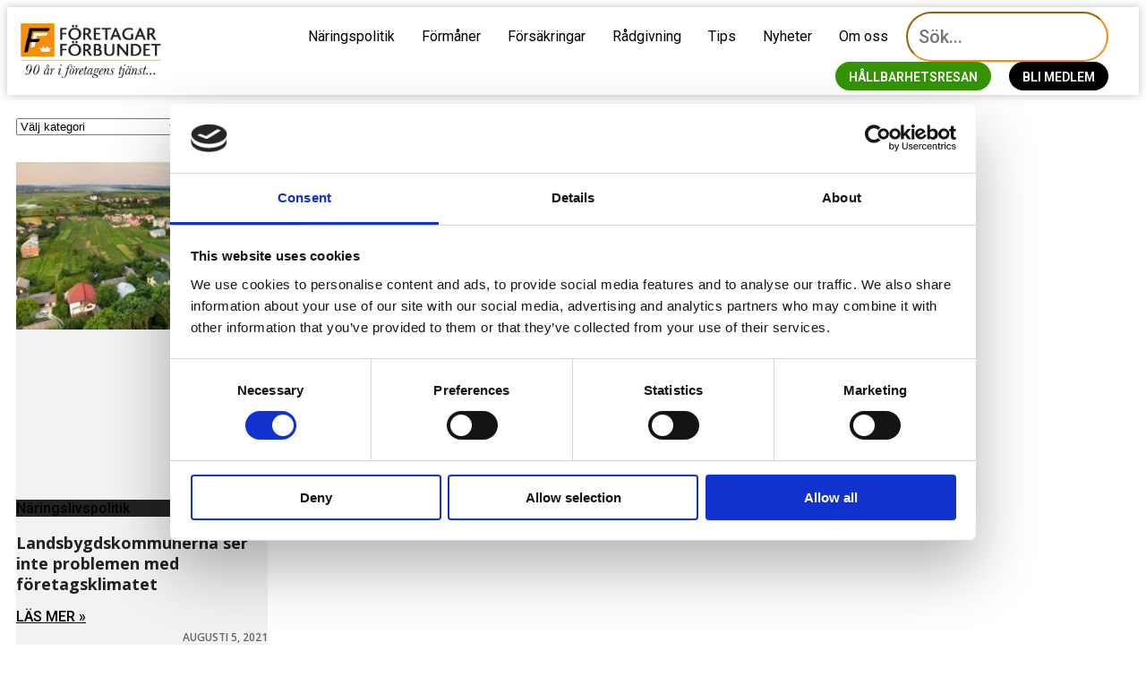

--- FILE ---
content_type: text/html; charset=UTF-8
request_url: https://ff.se/2021/08/05/
body_size: 19120
content:
<!doctype html>
<html lang="sv-SE">
<head>
	<meta charset="UTF-8">
	<meta name="viewport" content="width=device-width, initial-scale=1">
	<link rel="profile" href="https://gmpg.org/xfn/11">
	<script type="text/javascript" data-cookieconsent="ignore">
	window.dataLayer = window.dataLayer || [];

	function gtag() {
		dataLayer.push(arguments);
	}

	gtag("consent", "default", {
		ad_personalization: "denied",
		ad_storage: "denied",
		ad_user_data: "denied",
		analytics_storage: "denied",
		functionality_storage: "denied",
		personalization_storage: "denied",
		security_storage: "granted",
		wait_for_update: 500,
	});
	gtag("set", "ads_data_redaction", true);
	gtag("set", "url_passthrough", true);
</script>
<script type="text/javascript"
		id="Cookiebot"
		src="https://consent.cookiebot.com/uc.js"
		data-implementation="wp"
		data-cbid="99a93ad9-8ce1-4f4a-88df-946baf314472"
							data-blockingmode="auto"
	></script>
<meta name='robots' content='noindex, follow' />

	<!-- This site is optimized with the Yoast SEO plugin v26.8 - https://yoast.com/product/yoast-seo-wordpress/ -->
	<title>augusti 5, 2021 - Företagarförbundet</title>
	<meta property="og:locale" content="sv_SE" />
	<meta property="og:type" content="website" />
	<meta property="og:title" content="augusti 5, 2021 - Företagarförbundet" />
	<meta property="og:url" content="https://ff.se/2021/08/05/" />
	<meta property="og:site_name" content="Företagarförbundet" />
	<meta name="twitter:card" content="summary_large_image" />
	<script type="application/ld+json" class="yoast-schema-graph">{"@context":"https://schema.org","@graph":[{"@type":"CollectionPage","@id":"https://ff.se/2021/08/05/","url":"https://ff.se/2021/08/05/","name":"augusti 5, 2021 - Företagarförbundet","isPartOf":{"@id":"https://ff.se/#website"},"primaryImageOfPage":{"@id":"https://ff.se/2021/08/05/#primaryimage"},"image":{"@id":"https://ff.se/2021/08/05/#primaryimage"},"thumbnailUrl":"https://ff.se/wp-content/uploads/2021/08/landsbygd.jpg","breadcrumb":{"@id":"https://ff.se/2021/08/05/#breadcrumb"},"inLanguage":"sv-SE"},{"@type":"ImageObject","inLanguage":"sv-SE","@id":"https://ff.se/2021/08/05/#primaryimage","url":"https://ff.se/wp-content/uploads/2021/08/landsbygd.jpg","contentUrl":"https://ff.se/wp-content/uploads/2021/08/landsbygd.jpg","width":1100,"height":733,"caption":"Aerial landscape of small town or village with rows of residential homes and green trees."},{"@type":"BreadcrumbList","@id":"https://ff.se/2021/08/05/#breadcrumb","itemListElement":[{"@type":"ListItem","position":1,"name":"Hem","item":"https://ff.se/"},{"@type":"ListItem","position":2,"name":"Arkiv för augusti 5, 2021"}]},{"@type":"WebSite","@id":"https://ff.se/#website","url":"https://ff.se/","name":"Företagarförbundet","description":"Opinion för småföretagare","publisher":{"@id":"https://ff.se/#organization"},"alternateName":"ff.se","potentialAction":[{"@type":"SearchAction","target":{"@type":"EntryPoint","urlTemplate":"https://ff.se/?s={search_term_string}"},"query-input":{"@type":"PropertyValueSpecification","valueRequired":true,"valueName":"search_term_string"}}],"inLanguage":"sv-SE"},{"@type":"Organization","@id":"https://ff.se/#organization","name":"Företagarförbundet","url":"https://ff.se/","logo":{"@type":"ImageObject","inLanguage":"sv-SE","@id":"https://ff.se/#/schema/logo/image/","url":"https://ff.se/wp-content/uploads/2020/03/ff-90-v4.png","contentUrl":"https://ff.se/wp-content/uploads/2020/03/ff-90-v4.png","width":800,"height":315,"caption":"Företagarförbundet"},"image":{"@id":"https://ff.se/#/schema/logo/image/"},"sameAs":["https://www.facebook.com/friaforetagare/"]}]}</script>
	<!-- / Yoast SEO plugin. -->


<link rel="alternate" type="application/rss+xml" title="Företagarförbundet &raquo; Webbflöde" href="https://ff.se/feed/" />
<link rel="alternate" type="application/rss+xml" title="Företagarförbundet &raquo; Kommentarsflöde" href="https://ff.se/comments/feed/" />
<style id='wp-img-auto-sizes-contain-inline-css'>
img:is([sizes=auto i],[sizes^="auto," i]){contain-intrinsic-size:3000px 1500px}
/*# sourceURL=wp-img-auto-sizes-contain-inline-css */
</style>
<style id='wp-emoji-styles-inline-css'>

	img.wp-smiley, img.emoji {
		display: inline !important;
		border: none !important;
		box-shadow: none !important;
		height: 1em !important;
		width: 1em !important;
		margin: 0 0.07em !important;
		vertical-align: -0.1em !important;
		background: none !important;
		padding: 0 !important;
	}
/*# sourceURL=wp-emoji-styles-inline-css */
</style>
<link rel='stylesheet' id='wp-block-library-css' href='https://ff.se/wp-includes/css/dist/block-library/style.min.css?ver=6.9' media='all' />
<link rel='stylesheet' id='jet-engine-frontend-css' href='https://ff.se/wp-content/plugins/jet-engine/assets/css/frontend.css?ver=3.8.2.1' media='all' />
<style id='global-styles-inline-css'>
:root{--wp--preset--aspect-ratio--square: 1;--wp--preset--aspect-ratio--4-3: 4/3;--wp--preset--aspect-ratio--3-4: 3/4;--wp--preset--aspect-ratio--3-2: 3/2;--wp--preset--aspect-ratio--2-3: 2/3;--wp--preset--aspect-ratio--16-9: 16/9;--wp--preset--aspect-ratio--9-16: 9/16;--wp--preset--color--black: #000000;--wp--preset--color--cyan-bluish-gray: #abb8c3;--wp--preset--color--white: #ffffff;--wp--preset--color--pale-pink: #f78da7;--wp--preset--color--vivid-red: #cf2e2e;--wp--preset--color--luminous-vivid-orange: #ff6900;--wp--preset--color--luminous-vivid-amber: #fcb900;--wp--preset--color--light-green-cyan: #7bdcb5;--wp--preset--color--vivid-green-cyan: #00d084;--wp--preset--color--pale-cyan-blue: #8ed1fc;--wp--preset--color--vivid-cyan-blue: #0693e3;--wp--preset--color--vivid-purple: #9b51e0;--wp--preset--gradient--vivid-cyan-blue-to-vivid-purple: linear-gradient(135deg,rgb(6,147,227) 0%,rgb(155,81,224) 100%);--wp--preset--gradient--light-green-cyan-to-vivid-green-cyan: linear-gradient(135deg,rgb(122,220,180) 0%,rgb(0,208,130) 100%);--wp--preset--gradient--luminous-vivid-amber-to-luminous-vivid-orange: linear-gradient(135deg,rgb(252,185,0) 0%,rgb(255,105,0) 100%);--wp--preset--gradient--luminous-vivid-orange-to-vivid-red: linear-gradient(135deg,rgb(255,105,0) 0%,rgb(207,46,46) 100%);--wp--preset--gradient--very-light-gray-to-cyan-bluish-gray: linear-gradient(135deg,rgb(238,238,238) 0%,rgb(169,184,195) 100%);--wp--preset--gradient--cool-to-warm-spectrum: linear-gradient(135deg,rgb(74,234,220) 0%,rgb(151,120,209) 20%,rgb(207,42,186) 40%,rgb(238,44,130) 60%,rgb(251,105,98) 80%,rgb(254,248,76) 100%);--wp--preset--gradient--blush-light-purple: linear-gradient(135deg,rgb(255,206,236) 0%,rgb(152,150,240) 100%);--wp--preset--gradient--blush-bordeaux: linear-gradient(135deg,rgb(254,205,165) 0%,rgb(254,45,45) 50%,rgb(107,0,62) 100%);--wp--preset--gradient--luminous-dusk: linear-gradient(135deg,rgb(255,203,112) 0%,rgb(199,81,192) 50%,rgb(65,88,208) 100%);--wp--preset--gradient--pale-ocean: linear-gradient(135deg,rgb(255,245,203) 0%,rgb(182,227,212) 50%,rgb(51,167,181) 100%);--wp--preset--gradient--electric-grass: linear-gradient(135deg,rgb(202,248,128) 0%,rgb(113,206,126) 100%);--wp--preset--gradient--midnight: linear-gradient(135deg,rgb(2,3,129) 0%,rgb(40,116,252) 100%);--wp--preset--font-size--small: 13px;--wp--preset--font-size--medium: 20px;--wp--preset--font-size--large: 36px;--wp--preset--font-size--x-large: 42px;--wp--preset--spacing--20: 0.44rem;--wp--preset--spacing--30: 0.67rem;--wp--preset--spacing--40: 1rem;--wp--preset--spacing--50: 1.5rem;--wp--preset--spacing--60: 2.25rem;--wp--preset--spacing--70: 3.38rem;--wp--preset--spacing--80: 5.06rem;--wp--preset--shadow--natural: 6px 6px 9px rgba(0, 0, 0, 0.2);--wp--preset--shadow--deep: 12px 12px 50px rgba(0, 0, 0, 0.4);--wp--preset--shadow--sharp: 6px 6px 0px rgba(0, 0, 0, 0.2);--wp--preset--shadow--outlined: 6px 6px 0px -3px rgb(255, 255, 255), 6px 6px rgb(0, 0, 0);--wp--preset--shadow--crisp: 6px 6px 0px rgb(0, 0, 0);}:root { --wp--style--global--content-size: 800px;--wp--style--global--wide-size: 1200px; }:where(body) { margin: 0; }.wp-site-blocks > .alignleft { float: left; margin-right: 2em; }.wp-site-blocks > .alignright { float: right; margin-left: 2em; }.wp-site-blocks > .aligncenter { justify-content: center; margin-left: auto; margin-right: auto; }:where(.wp-site-blocks) > * { margin-block-start: 24px; margin-block-end: 0; }:where(.wp-site-blocks) > :first-child { margin-block-start: 0; }:where(.wp-site-blocks) > :last-child { margin-block-end: 0; }:root { --wp--style--block-gap: 24px; }:root :where(.is-layout-flow) > :first-child{margin-block-start: 0;}:root :where(.is-layout-flow) > :last-child{margin-block-end: 0;}:root :where(.is-layout-flow) > *{margin-block-start: 24px;margin-block-end: 0;}:root :where(.is-layout-constrained) > :first-child{margin-block-start: 0;}:root :where(.is-layout-constrained) > :last-child{margin-block-end: 0;}:root :where(.is-layout-constrained) > *{margin-block-start: 24px;margin-block-end: 0;}:root :where(.is-layout-flex){gap: 24px;}:root :where(.is-layout-grid){gap: 24px;}.is-layout-flow > .alignleft{float: left;margin-inline-start: 0;margin-inline-end: 2em;}.is-layout-flow > .alignright{float: right;margin-inline-start: 2em;margin-inline-end: 0;}.is-layout-flow > .aligncenter{margin-left: auto !important;margin-right: auto !important;}.is-layout-constrained > .alignleft{float: left;margin-inline-start: 0;margin-inline-end: 2em;}.is-layout-constrained > .alignright{float: right;margin-inline-start: 2em;margin-inline-end: 0;}.is-layout-constrained > .aligncenter{margin-left: auto !important;margin-right: auto !important;}.is-layout-constrained > :where(:not(.alignleft):not(.alignright):not(.alignfull)){max-width: var(--wp--style--global--content-size);margin-left: auto !important;margin-right: auto !important;}.is-layout-constrained > .alignwide{max-width: var(--wp--style--global--wide-size);}body .is-layout-flex{display: flex;}.is-layout-flex{flex-wrap: wrap;align-items: center;}.is-layout-flex > :is(*, div){margin: 0;}body .is-layout-grid{display: grid;}.is-layout-grid > :is(*, div){margin: 0;}body{padding-top: 0px;padding-right: 0px;padding-bottom: 0px;padding-left: 0px;}a:where(:not(.wp-element-button)){text-decoration: underline;}:root :where(.wp-element-button, .wp-block-button__link){background-color: #32373c;border-width: 0;color: #fff;font-family: inherit;font-size: inherit;font-style: inherit;font-weight: inherit;letter-spacing: inherit;line-height: inherit;padding-top: calc(0.667em + 2px);padding-right: calc(1.333em + 2px);padding-bottom: calc(0.667em + 2px);padding-left: calc(1.333em + 2px);text-decoration: none;text-transform: inherit;}.has-black-color{color: var(--wp--preset--color--black) !important;}.has-cyan-bluish-gray-color{color: var(--wp--preset--color--cyan-bluish-gray) !important;}.has-white-color{color: var(--wp--preset--color--white) !important;}.has-pale-pink-color{color: var(--wp--preset--color--pale-pink) !important;}.has-vivid-red-color{color: var(--wp--preset--color--vivid-red) !important;}.has-luminous-vivid-orange-color{color: var(--wp--preset--color--luminous-vivid-orange) !important;}.has-luminous-vivid-amber-color{color: var(--wp--preset--color--luminous-vivid-amber) !important;}.has-light-green-cyan-color{color: var(--wp--preset--color--light-green-cyan) !important;}.has-vivid-green-cyan-color{color: var(--wp--preset--color--vivid-green-cyan) !important;}.has-pale-cyan-blue-color{color: var(--wp--preset--color--pale-cyan-blue) !important;}.has-vivid-cyan-blue-color{color: var(--wp--preset--color--vivid-cyan-blue) !important;}.has-vivid-purple-color{color: var(--wp--preset--color--vivid-purple) !important;}.has-black-background-color{background-color: var(--wp--preset--color--black) !important;}.has-cyan-bluish-gray-background-color{background-color: var(--wp--preset--color--cyan-bluish-gray) !important;}.has-white-background-color{background-color: var(--wp--preset--color--white) !important;}.has-pale-pink-background-color{background-color: var(--wp--preset--color--pale-pink) !important;}.has-vivid-red-background-color{background-color: var(--wp--preset--color--vivid-red) !important;}.has-luminous-vivid-orange-background-color{background-color: var(--wp--preset--color--luminous-vivid-orange) !important;}.has-luminous-vivid-amber-background-color{background-color: var(--wp--preset--color--luminous-vivid-amber) !important;}.has-light-green-cyan-background-color{background-color: var(--wp--preset--color--light-green-cyan) !important;}.has-vivid-green-cyan-background-color{background-color: var(--wp--preset--color--vivid-green-cyan) !important;}.has-pale-cyan-blue-background-color{background-color: var(--wp--preset--color--pale-cyan-blue) !important;}.has-vivid-cyan-blue-background-color{background-color: var(--wp--preset--color--vivid-cyan-blue) !important;}.has-vivid-purple-background-color{background-color: var(--wp--preset--color--vivid-purple) !important;}.has-black-border-color{border-color: var(--wp--preset--color--black) !important;}.has-cyan-bluish-gray-border-color{border-color: var(--wp--preset--color--cyan-bluish-gray) !important;}.has-white-border-color{border-color: var(--wp--preset--color--white) !important;}.has-pale-pink-border-color{border-color: var(--wp--preset--color--pale-pink) !important;}.has-vivid-red-border-color{border-color: var(--wp--preset--color--vivid-red) !important;}.has-luminous-vivid-orange-border-color{border-color: var(--wp--preset--color--luminous-vivid-orange) !important;}.has-luminous-vivid-amber-border-color{border-color: var(--wp--preset--color--luminous-vivid-amber) !important;}.has-light-green-cyan-border-color{border-color: var(--wp--preset--color--light-green-cyan) !important;}.has-vivid-green-cyan-border-color{border-color: var(--wp--preset--color--vivid-green-cyan) !important;}.has-pale-cyan-blue-border-color{border-color: var(--wp--preset--color--pale-cyan-blue) !important;}.has-vivid-cyan-blue-border-color{border-color: var(--wp--preset--color--vivid-cyan-blue) !important;}.has-vivid-purple-border-color{border-color: var(--wp--preset--color--vivid-purple) !important;}.has-vivid-cyan-blue-to-vivid-purple-gradient-background{background: var(--wp--preset--gradient--vivid-cyan-blue-to-vivid-purple) !important;}.has-light-green-cyan-to-vivid-green-cyan-gradient-background{background: var(--wp--preset--gradient--light-green-cyan-to-vivid-green-cyan) !important;}.has-luminous-vivid-amber-to-luminous-vivid-orange-gradient-background{background: var(--wp--preset--gradient--luminous-vivid-amber-to-luminous-vivid-orange) !important;}.has-luminous-vivid-orange-to-vivid-red-gradient-background{background: var(--wp--preset--gradient--luminous-vivid-orange-to-vivid-red) !important;}.has-very-light-gray-to-cyan-bluish-gray-gradient-background{background: var(--wp--preset--gradient--very-light-gray-to-cyan-bluish-gray) !important;}.has-cool-to-warm-spectrum-gradient-background{background: var(--wp--preset--gradient--cool-to-warm-spectrum) !important;}.has-blush-light-purple-gradient-background{background: var(--wp--preset--gradient--blush-light-purple) !important;}.has-blush-bordeaux-gradient-background{background: var(--wp--preset--gradient--blush-bordeaux) !important;}.has-luminous-dusk-gradient-background{background: var(--wp--preset--gradient--luminous-dusk) !important;}.has-pale-ocean-gradient-background{background: var(--wp--preset--gradient--pale-ocean) !important;}.has-electric-grass-gradient-background{background: var(--wp--preset--gradient--electric-grass) !important;}.has-midnight-gradient-background{background: var(--wp--preset--gradient--midnight) !important;}.has-small-font-size{font-size: var(--wp--preset--font-size--small) !important;}.has-medium-font-size{font-size: var(--wp--preset--font-size--medium) !important;}.has-large-font-size{font-size: var(--wp--preset--font-size--large) !important;}.has-x-large-font-size{font-size: var(--wp--preset--font-size--x-large) !important;}
:root :where(.wp-block-pullquote){font-size: 1.5em;line-height: 1.6;}
/*# sourceURL=global-styles-inline-css */
</style>
<link rel='stylesheet' id='hello-elementor-css' href='https://ff.se/wp-content/themes/hello-elementor/assets/css/reset.css?ver=3.4.5' media='all' />
<link rel='stylesheet' id='hello-elementor-theme-style-css' href='https://ff.se/wp-content/themes/hello-elementor/assets/css/theme.css?ver=3.4.5' media='all' />
<link rel='stylesheet' id='hello-elementor-header-footer-css' href='https://ff.se/wp-content/themes/hello-elementor/assets/css/header-footer.css?ver=3.4.5' media='all' />
<link rel='stylesheet' id='elementor-frontend-css' href='https://ff.se/wp-content/uploads/elementor/css/custom-frontend.min.css?ver=1769084136' media='all' />
<link rel='stylesheet' id='widget-image-css' href='https://ff.se/wp-content/plugins/elementor/assets/css/widget-image.min.css?ver=3.34.2' media='all' />
<link rel='stylesheet' id='widget-nav-menu-css' href='https://ff.se/wp-content/uploads/elementor/css/custom-pro-widget-nav-menu.min.css?ver=1769084137' media='all' />
<link rel='stylesheet' id='widget-search-form-css' href='https://ff.se/wp-content/plugins/elementor-pro/assets/css/widget-search-form.min.css?ver=3.34.1' media='all' />
<link rel='stylesheet' id='elementor-icons-shared-0-css' href='https://ff.se/wp-content/plugins/elementor/assets/lib/font-awesome/css/fontawesome.min.css?ver=5.15.3' media='all' />
<link rel='stylesheet' id='elementor-icons-fa-solid-css' href='https://ff.se/wp-content/plugins/elementor/assets/lib/font-awesome/css/solid.min.css?ver=5.15.3' media='all' />
<link rel='stylesheet' id='e-sticky-css' href='https://ff.se/wp-content/plugins/elementor-pro/assets/css/modules/sticky.min.css?ver=3.34.1' media='all' />
<link rel='stylesheet' id='widget-heading-css' href='https://ff.se/wp-content/plugins/elementor/assets/css/widget-heading.min.css?ver=3.34.2' media='all' />
<link rel='stylesheet' id='widget-social-icons-css' href='https://ff.se/wp-content/plugins/elementor/assets/css/widget-social-icons.min.css?ver=3.34.2' media='all' />
<link rel='stylesheet' id='e-apple-webkit-css' href='https://ff.se/wp-content/uploads/elementor/css/custom-apple-webkit.min.css?ver=1769084136' media='all' />
<link rel='stylesheet' id='e-animation-grow-css' href='https://ff.se/wp-content/plugins/elementor/assets/lib/animations/styles/e-animation-grow.min.css?ver=3.34.2' media='all' />
<link rel='stylesheet' id='widget-icon-box-css' href='https://ff.se/wp-content/uploads/elementor/css/custom-widget-icon-box.min.css?ver=1769084136' media='all' />
<link rel='stylesheet' id='swiper-css' href='https://ff.se/wp-content/plugins/elementor/assets/lib/swiper/v8/css/swiper.min.css?ver=8.4.5' media='all' />
<link rel='stylesheet' id='e-swiper-css' href='https://ff.se/wp-content/plugins/elementor/assets/css/conditionals/e-swiper.min.css?ver=3.34.2' media='all' />
<link rel='stylesheet' id='widget-posts-css' href='https://ff.se/wp-content/plugins/elementor-pro/assets/css/widget-posts.min.css?ver=3.34.1' media='all' />
<link rel='stylesheet' id='widget-social-css' href='https://ff.se/wp-content/plugins/elementor-pro/assets/css/widget-social.min.css?ver=3.34.1' media='all' />
<link rel='stylesheet' id='e-popup-css' href='https://ff.se/wp-content/plugins/elementor-pro/assets/css/conditionals/popup.min.css?ver=3.34.1' media='all' />
<link rel='stylesheet' id='elementor-icons-css' href='https://ff.se/wp-content/plugins/elementor/assets/lib/eicons/css/elementor-icons.min.css?ver=5.46.0' media='all' />
<link rel='stylesheet' id='elementor-post-7346-css' href='https://ff.se/wp-content/uploads/elementor/css/post-7346.css?ver=1769084137' media='all' />
<link rel='stylesheet' id='font-awesome-5-all-css' href='https://ff.se/wp-content/plugins/elementor/assets/lib/font-awesome/css/all.min.css?ver=3.34.2' media='all' />
<link rel='stylesheet' id='font-awesome-4-shim-css' href='https://ff.se/wp-content/plugins/elementor/assets/lib/font-awesome/css/v4-shims.min.css?ver=3.34.2' media='all' />
<link rel='stylesheet' id='elementor-post-14402-css' href='https://ff.se/wp-content/uploads/elementor/css/post-14402.css?ver=1769084137' media='all' />
<link rel='stylesheet' id='elementor-post-5601-css' href='https://ff.se/wp-content/uploads/elementor/css/post-5601.css?ver=1769084137' media='all' />
<link rel='stylesheet' id='elementor-post-5834-css' href='https://ff.se/wp-content/uploads/elementor/css/post-5834.css?ver=1769084493' media='all' />
<link rel='stylesheet' id='elementor-post-5971-css' href='https://ff.se/wp-content/uploads/elementor/css/post-5971.css?ver=1769084137' media='all' />
<link rel='stylesheet' id='elementor-gf-roboto-css' href='https://fonts.googleapis.com/css?family=Roboto:100,100italic,200,200italic,300,300italic,400,400italic,500,500italic,600,600italic,700,700italic,800,800italic,900,900italic&#038;display=auto' media='all' />
<link rel='stylesheet' id='elementor-gf-robotocondensed-css' href='https://fonts.googleapis.com/css?family=Roboto+Condensed:100,100italic,200,200italic,300,300italic,400,400italic,500,500italic,600,600italic,700,700italic,800,800italic,900,900italic&#038;display=auto' media='all' />
<link rel='stylesheet' id='elementor-gf-bitter-css' href='https://fonts.googleapis.com/css?family=Bitter:100,100italic,200,200italic,300,300italic,400,400italic,500,500italic,600,600italic,700,700italic,800,800italic,900,900italic&#038;display=auto' media='all' />
<link rel='stylesheet' id='elementor-gf-opensans-css' href='https://fonts.googleapis.com/css?family=Open+Sans:100,100italic,200,200italic,300,300italic,400,400italic,500,500italic,600,600italic,700,700italic,800,800italic,900,900italic&#038;display=auto' media='all' />
<link rel='stylesheet' id='elementor-icons-fa-brands-css' href='https://ff.se/wp-content/plugins/elementor/assets/lib/font-awesome/css/brands.min.css?ver=5.15.3' media='all' />
<script src="https://ff.se/wp-content/plugins/svg-support/vendor/DOMPurify/DOMPurify.min.js?ver=2.5.8" id="bodhi-dompurify-library-js"></script>
<script src="https://ff.se/wp-includes/js/jquery/jquery.min.js?ver=3.7.1" id="jquery-core-js"></script>
<script src="https://ff.se/wp-includes/js/jquery/jquery-migrate.min.js?ver=3.4.1" id="jquery-migrate-js"></script>
<script id="bodhi_svg_inline-js-extra">
var svgSettings = {"skipNested":""};
//# sourceURL=bodhi_svg_inline-js-extra
</script>
<script src="https://ff.se/wp-content/plugins/svg-support/js/min/svgs-inline-min.js" id="bodhi_svg_inline-js"></script>
<script id="bodhi_svg_inline-js-after">
cssTarget={"Bodhi":"img.style-svg","ForceInlineSVG":"style-svg"};ForceInlineSVGActive="false";frontSanitizationEnabled="on";
//# sourceURL=bodhi_svg_inline-js-after
</script>
<script src="https://ff.se/wp-content/plugins/elementor/assets/lib/font-awesome/js/v4-shims.min.js?ver=3.34.2" id="font-awesome-4-shim-js"></script>
<link rel="https://api.w.org/" href="https://ff.se/wp-json/" /><link rel="EditURI" type="application/rsd+xml" title="RSD" href="https://ff.se/xmlrpc.php?rsd" />
<meta name="generator" content="WordPress 6.9" />
<meta name="generator" content="Elementor 3.34.2; features: additional_custom_breakpoints; settings: css_print_method-external, google_font-enabled, font_display-auto">
<!-- Google Tag Manager -->
<script>(function(w,d,s,l,i){w[l]=w[l]||[];w[l].push({'gtm.start':
new Date().getTime(),event:'gtm.js'});var f=d.getElementsByTagName(s)[0],
j=d.createElement(s),dl=l!='dataLayer'?'&l='+l:'';j.async=true;j.src=
'https://www.googletagmanager.com/gtm.js?id='+i+dl;f.parentNode.insertBefore(j,f);
})(window,document,'script','dataLayer','GTM-KBVNW4D');</script>
<!-- End Google Tag Manager -->
<meta name="google-site-verification" content="cCpyO9aOtA5lfovI73WQkceHRlTtI0csSPLD02pLB6s" />
			<style>
				.e-con.e-parent:nth-of-type(n+4):not(.e-lazyloaded):not(.e-no-lazyload),
				.e-con.e-parent:nth-of-type(n+4):not(.e-lazyloaded):not(.e-no-lazyload) * {
					background-image: none !important;
				}
				@media screen and (max-height: 1024px) {
					.e-con.e-parent:nth-of-type(n+3):not(.e-lazyloaded):not(.e-no-lazyload),
					.e-con.e-parent:nth-of-type(n+3):not(.e-lazyloaded):not(.e-no-lazyload) * {
						background-image: none !important;
					}
				}
				@media screen and (max-height: 640px) {
					.e-con.e-parent:nth-of-type(n+2):not(.e-lazyloaded):not(.e-no-lazyload),
					.e-con.e-parent:nth-of-type(n+2):not(.e-lazyloaded):not(.e-no-lazyload) * {
						background-image: none !important;
					}
				}
			</style>
			<link rel="icon" href="https://ff.se/wp-content/uploads/2017/05/cropped-ff-icon-512-32x32.png" sizes="32x32" />
<link rel="icon" href="https://ff.se/wp-content/uploads/2017/05/cropped-ff-icon-512-192x192.png" sizes="192x192" />
<link rel="apple-touch-icon" href="https://ff.se/wp-content/uploads/2017/05/cropped-ff-icon-512-180x180.png" />
<meta name="msapplication-TileImage" content="https://ff.se/wp-content/uploads/2017/05/cropped-ff-icon-512-270x270.png" />
</head>
<body class="archive date wp-custom-logo wp-embed-responsive wp-theme-hello-elementor hello-elementor-default elementor-page-5834 elementor-default elementor-template-full-width elementor-kit-7346">

<!-- Google Tag Manager (noscript) -->
<noscript><iframe src="https://www.googletagmanager.com/ns.html?id=GTM-KBVNW4D"
height="0" width="0" style="display:none;visibility:hidden"></iframe></noscript>
<!-- End Google Tag Manager (noscript) -->

<a class="skip-link screen-reader-text" href="#content">Hoppa till innehåll</a>

		<header data-elementor-type="header" data-elementor-id="14402" class="elementor elementor-14402 elementor-location-header" data-elementor-post-type="elementor_library">
					<header class="elementor-section elementor-top-section elementor-element elementor-element-774b8984 elementor-hidden-tablet elementor-hidden-mobile elementor-section-boxed elementor-section-height-default elementor-section-height-default" data-id="774b8984" data-element_type="section" data-settings="{&quot;background_background&quot;:&quot;classic&quot;,&quot;sticky&quot;:&quot;top&quot;,&quot;sticky_effects_offset&quot;:20,&quot;sticky_on&quot;:[&quot;desktop&quot;,&quot;tablet&quot;,&quot;mobile&quot;],&quot;sticky_offset&quot;:0,&quot;sticky_anchor_link_offset&quot;:0}">
						<div class="elementor-container elementor-column-gap-wider">
					<div class="elementor-column elementor-col-33 elementor-top-column elementor-element elementor-element-45fa11ea" data-id="45fa11ea" data-element_type="column">
			<div class="elementor-widget-wrap elementor-element-populated">
						<div class="elementor-element elementor-element-74bc5a57 elementor-widget elementor-widget-theme-site-logo elementor-widget-image" data-id="74bc5a57" data-element_type="widget" data-widget_type="theme-site-logo.default">
				<div class="elementor-widget-container">
											<a href="https://ff.se">
			<img fetchpriority="high" width="800" height="315" src="https://ff.se/wp-content/uploads/2020/03/ff-90-v4.png" class="attachment-full size-full wp-image-17823" alt="" srcset="https://ff.se/wp-content/uploads/2020/03/ff-90-v4.png 800w, https://ff.se/wp-content/uploads/2020/03/ff-90-v4-300x118.png 300w, https://ff.se/wp-content/uploads/2020/03/ff-90-v4-768x302.png 768w" sizes="(max-width: 800px) 100vw, 800px" />				</a>
											</div>
				</div>
					</div>
		</div>
				<div class="elementor-column elementor-col-66 elementor-top-column elementor-element elementor-element-e56cfc9" data-id="e56cfc9" data-element_type="column" data-settings="{&quot;background_background&quot;:&quot;classic&quot;}">
			<div class="elementor-widget-wrap elementor-element-populated">
						<div class="elementor-element elementor-element-69340077 elementor-widget__width-auto elementor-nav-menu--dropdown-tablet elementor-nav-menu__text-align-aside elementor-nav-menu--toggle elementor-nav-menu--burger elementor-widget elementor-widget-nav-menu" data-id="69340077" data-element_type="widget" data-settings="{&quot;submenu_icon&quot;:{&quot;value&quot;:&quot;&lt;i class=\&quot;\&quot; aria-hidden=\&quot;true\&quot;&gt;&lt;\/i&gt;&quot;,&quot;library&quot;:&quot;&quot;},&quot;layout&quot;:&quot;horizontal&quot;,&quot;toggle&quot;:&quot;burger&quot;}" data-widget_type="nav-menu.default">
				<div class="elementor-widget-container">
								<nav aria-label="Meny" class="elementor-nav-menu--main elementor-nav-menu__container elementor-nav-menu--layout-horizontal e--pointer-none">
				<ul id="menu-1-69340077" class="elementor-nav-menu"><li class="menu-item menu-item-type-post_type menu-item-object-page menu-item-has-children menu-item-14250"><a href="https://ff.se/opinionsarbete/" class="elementor-item">Näringspolitik</a>
<ul class="sub-menu elementor-nav-menu--dropdown">
	<li class="menu-item menu-item-type-post_type menu-item-object-page menu-item-14252"><a href="https://ff.se/opinionsarbete/" class="elementor-sub-item">Opinionsarbete</a></li>
	<li class="menu-item menu-item-type-post_type menu-item-object-page menu-item-14251"><a href="https://ff.se/naringspolitiskt-program/" class="elementor-sub-item">Näringspolitiskt program</a></li>
	<li class="menu-item menu-item-type-taxonomy menu-item-object-category menu-item-17075"><a href="https://ff.se/category/remisser/" class="elementor-sub-item">Remisser</a></li>
</ul>
</li>
<li class="menu-item menu-item-type-post_type menu-item-object-page menu-item-has-children menu-item-14361"><a href="https://ff.se/medlemsformaner/" class="elementor-item">Förmåner</a>
<ul class="sub-menu elementor-nav-menu--dropdown">
	<li class="menu-item menu-item-type-post_type menu-item-object-page menu-item-14256"><a href="https://ff.se/medlemsformaner/" class="elementor-sub-item">Medlemsförmåner</a></li>
	<li class="menu-item menu-item-type-post_type menu-item-object-page menu-item-14263"><a href="https://ff.se/medlemstidningen-fria-foretagare/" class="elementor-sub-item">Medlemstidningen</a></li>
	<li class="menu-item menu-item-type-post_type menu-item-object-page menu-item-14285"><a href="https://ff.se/hallbarhet/" class="elementor-sub-item">Hållbarhet</a></li>
</ul>
</li>
<li class="menu-item menu-item-type-post_type menu-item-object-page menu-item-has-children menu-item-14550"><a href="https://ff.se/forsakringar/" class="elementor-item">Försäkringar</a>
<ul class="sub-menu elementor-nav-menu--dropdown">
	<li class="menu-item menu-item-type-post_type menu-item-object-page menu-item-14310"><a href="https://ff.se/forsakringar/liv-olycksfallsforsakring/" class="elementor-sub-item">Liv &#038; olycksfallsförsäkring</a></li>
	<li class="menu-item menu-item-type-post_type menu-item-object-page menu-item-14313"><a href="https://ff.se/forsakringar/sjukvardsforsakring/" class="elementor-sub-item">Sjukvårdsförsäkring</a></li>
	<li class="menu-item menu-item-type-post_type menu-item-object-page menu-item-14309"><a href="https://ff.se/forsakringar/foretagsforsakring/" class="elementor-sub-item">Företagsförsäkring</a></li>
	<li class="menu-item menu-item-type-post_type menu-item-object-page menu-item-14314"><a href="https://ff.se/forsakringar/tjanstepension/" class="elementor-sub-item">Tjänstepension</a></li>
	<li class="menu-item menu-item-type-post_type menu-item-object-page menu-item-14308"><a href="https://ff.se/forsakringar/a-kassa-for-smaforetagare/" class="elementor-sub-item">A-kassa för småföretagare</a></li>
	<li class="menu-item menu-item-type-post_type menu-item-object-page menu-item-14311"><a href="https://ff.se/forsakringar/reservationsanslutning/" class="elementor-sub-item">Reservationsanslutning</a></li>
</ul>
</li>
<li class="menu-item menu-item-type-post_type menu-item-object-page menu-item-has-children menu-item-14315"><a href="https://ff.se/radgivningspanelen/" class="elementor-item">Rådgivning</a>
<ul class="sub-menu elementor-nav-menu--dropdown">
	<li class="menu-item menu-item-type-post_type menu-item-object-page menu-item-14317"><a href="https://ff.se/radgivningspanelen/" class="elementor-sub-item">Rådgivningspanelen</a></li>
	<li class="menu-item menu-item-type-post_type menu-item-object-page menu-item-14316"><a href="https://ff.se/forsakringar/tjanstepension/" class="elementor-sub-item">Tjänstepension</a></li>
</ul>
</li>
<li class="menu-item menu-item-type-post_type menu-item-object-page menu-item-has-children menu-item-14363"><a href="https://ff.se/stod-bidrag/" class="elementor-item">Tips</a>
<ul class="sub-menu elementor-nav-menu--dropdown">
	<li class="menu-item menu-item-type-post_type menu-item-object-page menu-item-14329"><a href="https://ff.se/stod-bidrag/" class="elementor-sub-item">Stöd och bidrag</a></li>
	<li class="menu-item menu-item-type-post_type menu-item-object-page menu-item-14330"><a href="https://ff.se/webbinarium/" class="elementor-sub-item">Webbinarium</a></li>
	<li class="menu-item menu-item-type-post_type menu-item-object-page menu-item-14331"><a href="https://ff.se/gdpr-information/" class="elementor-sub-item">GDPR</a></li>
</ul>
</li>
<li class="menu-item menu-item-type-post_type menu-item-object-page current_page_parent menu-item-has-children menu-item-14288"><a href="https://ff.se/nyheter/" class="elementor-item">Nyheter</a>
<ul class="sub-menu elementor-nav-menu--dropdown">
	<li class="menu-item menu-item-type-taxonomy menu-item-object-category menu-item-16122"><a href="https://ff.se/category/rapporter/" class="elementor-sub-item">Rapporter</a></li>
</ul>
</li>
<li class="menu-item menu-item-type-post_type menu-item-object-page menu-item-has-children menu-item-1806"><a href="https://ff.se/om-oss/" class="elementor-item">Om oss</a>
<ul class="sub-menu elementor-nav-menu--dropdown">
	<li class="menu-item menu-item-type-post_type menu-item-object-page menu-item-14364"><a href="https://ff.se/om-oss/" class="elementor-sub-item">Om oss</a></li>
	<li class="menu-item menu-item-type-post_type menu-item-object-page menu-item-14354"><a href="https://ff.se/om-oss/kontakta-oss/" class="elementor-sub-item">Kontakta oss</a></li>
	<li class="menu-item menu-item-type-post_type menu-item-object-page menu-item-14357"><a href="https://ff.se/om-oss/styrelsen/" class="elementor-sub-item">Styrelsen</a></li>
	<li class="menu-item menu-item-type-post_type menu-item-object-page menu-item-14356"><a href="https://ff.se/om-oss/pressbilder/" class="elementor-sub-item">Pressbilder</a></li>
	<li class="menu-item menu-item-type-post_type menu-item-object-page menu-item-14355"><a href="https://ff.se/om-oss/policy-for-hantering-av-personuppgifter/" class="elementor-sub-item">Policy för hantering av personuppgifter</a></li>
</ul>
</li>
</ul>			</nav>
					<div class="elementor-menu-toggle" role="button" tabindex="0" aria-label="Slå på/av meny" aria-expanded="false">
			<i aria-hidden="true" role="presentation" class="elementor-menu-toggle__icon--open eicon-menu-bar"></i><i aria-hidden="true" role="presentation" class="elementor-menu-toggle__icon--close eicon-close"></i>		</div>
					<nav class="elementor-nav-menu--dropdown elementor-nav-menu__container" aria-hidden="true">
				<ul id="menu-2-69340077" class="elementor-nav-menu"><li class="menu-item menu-item-type-post_type menu-item-object-page menu-item-has-children menu-item-14250"><a href="https://ff.se/opinionsarbete/" class="elementor-item" tabindex="-1">Näringspolitik</a>
<ul class="sub-menu elementor-nav-menu--dropdown">
	<li class="menu-item menu-item-type-post_type menu-item-object-page menu-item-14252"><a href="https://ff.se/opinionsarbete/" class="elementor-sub-item" tabindex="-1">Opinionsarbete</a></li>
	<li class="menu-item menu-item-type-post_type menu-item-object-page menu-item-14251"><a href="https://ff.se/naringspolitiskt-program/" class="elementor-sub-item" tabindex="-1">Näringspolitiskt program</a></li>
	<li class="menu-item menu-item-type-taxonomy menu-item-object-category menu-item-17075"><a href="https://ff.se/category/remisser/" class="elementor-sub-item" tabindex="-1">Remisser</a></li>
</ul>
</li>
<li class="menu-item menu-item-type-post_type menu-item-object-page menu-item-has-children menu-item-14361"><a href="https://ff.se/medlemsformaner/" class="elementor-item" tabindex="-1">Förmåner</a>
<ul class="sub-menu elementor-nav-menu--dropdown">
	<li class="menu-item menu-item-type-post_type menu-item-object-page menu-item-14256"><a href="https://ff.se/medlemsformaner/" class="elementor-sub-item" tabindex="-1">Medlemsförmåner</a></li>
	<li class="menu-item menu-item-type-post_type menu-item-object-page menu-item-14263"><a href="https://ff.se/medlemstidningen-fria-foretagare/" class="elementor-sub-item" tabindex="-1">Medlemstidningen</a></li>
	<li class="menu-item menu-item-type-post_type menu-item-object-page menu-item-14285"><a href="https://ff.se/hallbarhet/" class="elementor-sub-item" tabindex="-1">Hållbarhet</a></li>
</ul>
</li>
<li class="menu-item menu-item-type-post_type menu-item-object-page menu-item-has-children menu-item-14550"><a href="https://ff.se/forsakringar/" class="elementor-item" tabindex="-1">Försäkringar</a>
<ul class="sub-menu elementor-nav-menu--dropdown">
	<li class="menu-item menu-item-type-post_type menu-item-object-page menu-item-14310"><a href="https://ff.se/forsakringar/liv-olycksfallsforsakring/" class="elementor-sub-item" tabindex="-1">Liv &#038; olycksfallsförsäkring</a></li>
	<li class="menu-item menu-item-type-post_type menu-item-object-page menu-item-14313"><a href="https://ff.se/forsakringar/sjukvardsforsakring/" class="elementor-sub-item" tabindex="-1">Sjukvårdsförsäkring</a></li>
	<li class="menu-item menu-item-type-post_type menu-item-object-page menu-item-14309"><a href="https://ff.se/forsakringar/foretagsforsakring/" class="elementor-sub-item" tabindex="-1">Företagsförsäkring</a></li>
	<li class="menu-item menu-item-type-post_type menu-item-object-page menu-item-14314"><a href="https://ff.se/forsakringar/tjanstepension/" class="elementor-sub-item" tabindex="-1">Tjänstepension</a></li>
	<li class="menu-item menu-item-type-post_type menu-item-object-page menu-item-14308"><a href="https://ff.se/forsakringar/a-kassa-for-smaforetagare/" class="elementor-sub-item" tabindex="-1">A-kassa för småföretagare</a></li>
	<li class="menu-item menu-item-type-post_type menu-item-object-page menu-item-14311"><a href="https://ff.se/forsakringar/reservationsanslutning/" class="elementor-sub-item" tabindex="-1">Reservationsanslutning</a></li>
</ul>
</li>
<li class="menu-item menu-item-type-post_type menu-item-object-page menu-item-has-children menu-item-14315"><a href="https://ff.se/radgivningspanelen/" class="elementor-item" tabindex="-1">Rådgivning</a>
<ul class="sub-menu elementor-nav-menu--dropdown">
	<li class="menu-item menu-item-type-post_type menu-item-object-page menu-item-14317"><a href="https://ff.se/radgivningspanelen/" class="elementor-sub-item" tabindex="-1">Rådgivningspanelen</a></li>
	<li class="menu-item menu-item-type-post_type menu-item-object-page menu-item-14316"><a href="https://ff.se/forsakringar/tjanstepension/" class="elementor-sub-item" tabindex="-1">Tjänstepension</a></li>
</ul>
</li>
<li class="menu-item menu-item-type-post_type menu-item-object-page menu-item-has-children menu-item-14363"><a href="https://ff.se/stod-bidrag/" class="elementor-item" tabindex="-1">Tips</a>
<ul class="sub-menu elementor-nav-menu--dropdown">
	<li class="menu-item menu-item-type-post_type menu-item-object-page menu-item-14329"><a href="https://ff.se/stod-bidrag/" class="elementor-sub-item" tabindex="-1">Stöd och bidrag</a></li>
	<li class="menu-item menu-item-type-post_type menu-item-object-page menu-item-14330"><a href="https://ff.se/webbinarium/" class="elementor-sub-item" tabindex="-1">Webbinarium</a></li>
	<li class="menu-item menu-item-type-post_type menu-item-object-page menu-item-14331"><a href="https://ff.se/gdpr-information/" class="elementor-sub-item" tabindex="-1">GDPR</a></li>
</ul>
</li>
<li class="menu-item menu-item-type-post_type menu-item-object-page current_page_parent menu-item-has-children menu-item-14288"><a href="https://ff.se/nyheter/" class="elementor-item" tabindex="-1">Nyheter</a>
<ul class="sub-menu elementor-nav-menu--dropdown">
	<li class="menu-item menu-item-type-taxonomy menu-item-object-category menu-item-16122"><a href="https://ff.se/category/rapporter/" class="elementor-sub-item" tabindex="-1">Rapporter</a></li>
</ul>
</li>
<li class="menu-item menu-item-type-post_type menu-item-object-page menu-item-has-children menu-item-1806"><a href="https://ff.se/om-oss/" class="elementor-item" tabindex="-1">Om oss</a>
<ul class="sub-menu elementor-nav-menu--dropdown">
	<li class="menu-item menu-item-type-post_type menu-item-object-page menu-item-14364"><a href="https://ff.se/om-oss/" class="elementor-sub-item" tabindex="-1">Om oss</a></li>
	<li class="menu-item menu-item-type-post_type menu-item-object-page menu-item-14354"><a href="https://ff.se/om-oss/kontakta-oss/" class="elementor-sub-item" tabindex="-1">Kontakta oss</a></li>
	<li class="menu-item menu-item-type-post_type menu-item-object-page menu-item-14357"><a href="https://ff.se/om-oss/styrelsen/" class="elementor-sub-item" tabindex="-1">Styrelsen</a></li>
	<li class="menu-item menu-item-type-post_type menu-item-object-page menu-item-14356"><a href="https://ff.se/om-oss/pressbilder/" class="elementor-sub-item" tabindex="-1">Pressbilder</a></li>
	<li class="menu-item menu-item-type-post_type menu-item-object-page menu-item-14355"><a href="https://ff.se/om-oss/policy-for-hantering-av-personuppgifter/" class="elementor-sub-item" tabindex="-1">Policy för hantering av personuppgifter</a></li>
</ul>
</li>
</ul>			</nav>
						</div>
				</div>
				<div class="elementor-element elementor-element-515eeffe elementor-search-form--skin-full_screen elementor-widget__width-auto elementor-widget elementor-widget-search-form" data-id="515eeffe" data-element_type="widget" data-settings="{&quot;skin&quot;:&quot;full_screen&quot;}" data-widget_type="search-form.default">
				<div class="elementor-widget-container">
							<search role="search">
			<form class="elementor-search-form" action="https://ff.se" method="get">
												<div class="elementor-search-form__toggle" role="button" tabindex="0" aria-label="Sök">
					<i aria-hidden="true" class="fas fa-search"></i>				</div>
								<div class="elementor-search-form__container">
					<label class="elementor-screen-only" for="elementor-search-form-515eeffe">Sök</label>

					
					<input id="elementor-search-form-515eeffe" placeholder="  Sök..." class="elementor-search-form__input" type="search" name="s" value="">
					
					
										<div class="dialog-lightbox-close-button dialog-close-button" role="button" tabindex="0" aria-label="Stäng denna sökruta.">
						<i aria-hidden="true" class="eicon-close"></i>					</div>
									</div>
			</form>
		</search>
						</div>
				</div>
				<div class="elementor-element elementor-element-74bdbb77 elementor-widget__width-auto elementor-widget elementor-widget-button" data-id="74bdbb77" data-element_type="widget" data-widget_type="button.default">
				<div class="elementor-widget-container">
									<div class="elementor-button-wrapper">
					<a class="elementor-button elementor-button-link elementor-size-xs" href="/hallbarhet/">
						<span class="elementor-button-content-wrapper">
									<span class="elementor-button-text">Hållbarhetsresan</span>
					</span>
					</a>
				</div>
								</div>
				</div>
				<div class="elementor-element elementor-element-18230e3 elementor-widget__width-auto elementor-widget elementor-widget-button" data-id="18230e3" data-element_type="widget" data-widget_type="button.default">
				<div class="elementor-widget-container">
									<div class="elementor-button-wrapper">
					<a class="elementor-button elementor-button-link elementor-size-sm" href="/bli-medlem/">
						<span class="elementor-button-content-wrapper">
									<span class="elementor-button-text">Bli medlem</span>
					</span>
					</a>
				</div>
								</div>
				</div>
					</div>
		</div>
					</div>
		</header>
				<header class="elementor-section elementor-top-section elementor-element elementor-element-47f9c5f4 elementor-hidden-desktop elementor-hidden-mobile elementor-section-boxed elementor-section-height-default elementor-section-height-default" data-id="47f9c5f4" data-element_type="section" data-settings="{&quot;background_background&quot;:&quot;classic&quot;,&quot;sticky&quot;:&quot;top&quot;,&quot;sticky_on&quot;:[&quot;desktop&quot;,&quot;tablet&quot;,&quot;mobile&quot;],&quot;sticky_offset&quot;:0,&quot;sticky_effects_offset&quot;:0,&quot;sticky_anchor_link_offset&quot;:0}">
						<div class="elementor-container elementor-column-gap-wider">
					<div class="elementor-column elementor-col-33 elementor-top-column elementor-element elementor-element-3e680118" data-id="3e680118" data-element_type="column">
			<div class="elementor-widget-wrap elementor-element-populated">
						<div class="elementor-element elementor-element-6f9703b1 elementor-widget elementor-widget-theme-site-logo elementor-widget-image" data-id="6f9703b1" data-element_type="widget" data-widget_type="theme-site-logo.default">
				<div class="elementor-widget-container">
											<a href="https://ff.se">
			<img fetchpriority="high" width="800" height="315" src="https://ff.se/wp-content/uploads/2020/03/ff-90-v4.png" class="attachment-full size-full wp-image-17823" alt="" srcset="https://ff.se/wp-content/uploads/2020/03/ff-90-v4.png 800w, https://ff.se/wp-content/uploads/2020/03/ff-90-v4-300x118.png 300w, https://ff.se/wp-content/uploads/2020/03/ff-90-v4-768x302.png 768w" sizes="(max-width: 800px) 100vw, 800px" />				</a>
											</div>
				</div>
					</div>
		</div>
				<div class="elementor-column elementor-col-66 elementor-top-column elementor-element elementor-element-3948df3a" data-id="3948df3a" data-element_type="column">
			<div class="elementor-widget-wrap elementor-element-populated">
						<div class="elementor-element elementor-element-37cde506 elementor-search-form--skin-minimal elementor-widget__width-auto elementor-widget elementor-widget-search-form" data-id="37cde506" data-element_type="widget" data-settings="{&quot;skin&quot;:&quot;minimal&quot;}" data-widget_type="search-form.default">
				<div class="elementor-widget-container">
							<search role="search">
			<form class="elementor-search-form" action="https://ff.se" method="get">
												<div class="elementor-search-form__container">
					<label class="elementor-screen-only" for="elementor-search-form-37cde506">Sök</label>

											<div class="elementor-search-form__icon">
							<i aria-hidden="true" class="fas fa-search"></i>							<span class="elementor-screen-only">Sök</span>
						</div>
					
					<input id="elementor-search-form-37cde506" placeholder="  Sök..." class="elementor-search-form__input" type="search" name="s" value="">
					
					
									</div>
			</form>
		</search>
						</div>
				</div>
				<div class="elementor-element elementor-element-7fdb9ea5 elementor-widget__width-auto elementor-widget elementor-widget-button" data-id="7fdb9ea5" data-element_type="widget" data-widget_type="button.default">
				<div class="elementor-widget-container">
									<div class="elementor-button-wrapper">
					<a class="elementor-button elementor-button-link elementor-size-sm" href="/bli-medlem/">
						<span class="elementor-button-content-wrapper">
									<span class="elementor-button-text">Bli medlem</span>
					</span>
					</a>
				</div>
								</div>
				</div>
				<div class="elementor-element elementor-element-317861e elementor-widget__width-auto elementor-widget elementor-widget-button" data-id="317861e" data-element_type="widget" data-widget_type="button.default">
				<div class="elementor-widget-container">
									<div class="elementor-button-wrapper">
					<a class="elementor-button elementor-button-link elementor-size-xs" href="/hallbarhet/">
						<span class="elementor-button-content-wrapper">
									<span class="elementor-button-text">Hållbarhetsresan</span>
					</span>
					</a>
				</div>
								</div>
				</div>
				<div class="elementor-element elementor-element-6c9338b elementor-widget__width-auto elementor-nav-menu--stretch elementor-nav-menu__text-align-center elementor-nav-menu--toggle elementor-nav-menu--burger elementor-widget elementor-widget-nav-menu" data-id="6c9338b" data-element_type="widget" data-settings="{&quot;submenu_icon&quot;:{&quot;value&quot;:&quot;&lt;i class=\&quot;\&quot; aria-hidden=\&quot;true\&quot;&gt;&lt;\/i&gt;&quot;,&quot;library&quot;:&quot;&quot;},&quot;layout&quot;:&quot;dropdown&quot;,&quot;full_width&quot;:&quot;stretch&quot;,&quot;toggle&quot;:&quot;burger&quot;}" data-widget_type="nav-menu.default">
				<div class="elementor-widget-container">
							<div class="elementor-menu-toggle" role="button" tabindex="0" aria-label="Slå på/av meny" aria-expanded="false">
			<i aria-hidden="true" role="presentation" class="elementor-menu-toggle__icon--open eicon-menu-bar"></i><i aria-hidden="true" role="presentation" class="elementor-menu-toggle__icon--close eicon-close"></i>		</div>
					<nav class="elementor-nav-menu--dropdown elementor-nav-menu__container" aria-hidden="true">
				<ul id="menu-2-6c9338b" class="elementor-nav-menu"><li class="menu-item menu-item-type-post_type menu-item-object-page menu-item-has-children menu-item-14250"><a href="https://ff.se/opinionsarbete/" class="elementor-item" tabindex="-1">Näringspolitik</a>
<ul class="sub-menu elementor-nav-menu--dropdown">
	<li class="menu-item menu-item-type-post_type menu-item-object-page menu-item-14252"><a href="https://ff.se/opinionsarbete/" class="elementor-sub-item" tabindex="-1">Opinionsarbete</a></li>
	<li class="menu-item menu-item-type-post_type menu-item-object-page menu-item-14251"><a href="https://ff.se/naringspolitiskt-program/" class="elementor-sub-item" tabindex="-1">Näringspolitiskt program</a></li>
	<li class="menu-item menu-item-type-taxonomy menu-item-object-category menu-item-17075"><a href="https://ff.se/category/remisser/" class="elementor-sub-item" tabindex="-1">Remisser</a></li>
</ul>
</li>
<li class="menu-item menu-item-type-post_type menu-item-object-page menu-item-has-children menu-item-14361"><a href="https://ff.se/medlemsformaner/" class="elementor-item" tabindex="-1">Förmåner</a>
<ul class="sub-menu elementor-nav-menu--dropdown">
	<li class="menu-item menu-item-type-post_type menu-item-object-page menu-item-14256"><a href="https://ff.se/medlemsformaner/" class="elementor-sub-item" tabindex="-1">Medlemsförmåner</a></li>
	<li class="menu-item menu-item-type-post_type menu-item-object-page menu-item-14263"><a href="https://ff.se/medlemstidningen-fria-foretagare/" class="elementor-sub-item" tabindex="-1">Medlemstidningen</a></li>
	<li class="menu-item menu-item-type-post_type menu-item-object-page menu-item-14285"><a href="https://ff.se/hallbarhet/" class="elementor-sub-item" tabindex="-1">Hållbarhet</a></li>
</ul>
</li>
<li class="menu-item menu-item-type-post_type menu-item-object-page menu-item-has-children menu-item-14550"><a href="https://ff.se/forsakringar/" class="elementor-item" tabindex="-1">Försäkringar</a>
<ul class="sub-menu elementor-nav-menu--dropdown">
	<li class="menu-item menu-item-type-post_type menu-item-object-page menu-item-14310"><a href="https://ff.se/forsakringar/liv-olycksfallsforsakring/" class="elementor-sub-item" tabindex="-1">Liv &#038; olycksfallsförsäkring</a></li>
	<li class="menu-item menu-item-type-post_type menu-item-object-page menu-item-14313"><a href="https://ff.se/forsakringar/sjukvardsforsakring/" class="elementor-sub-item" tabindex="-1">Sjukvårdsförsäkring</a></li>
	<li class="menu-item menu-item-type-post_type menu-item-object-page menu-item-14309"><a href="https://ff.se/forsakringar/foretagsforsakring/" class="elementor-sub-item" tabindex="-1">Företagsförsäkring</a></li>
	<li class="menu-item menu-item-type-post_type menu-item-object-page menu-item-14314"><a href="https://ff.se/forsakringar/tjanstepension/" class="elementor-sub-item" tabindex="-1">Tjänstepension</a></li>
	<li class="menu-item menu-item-type-post_type menu-item-object-page menu-item-14308"><a href="https://ff.se/forsakringar/a-kassa-for-smaforetagare/" class="elementor-sub-item" tabindex="-1">A-kassa för småföretagare</a></li>
	<li class="menu-item menu-item-type-post_type menu-item-object-page menu-item-14311"><a href="https://ff.se/forsakringar/reservationsanslutning/" class="elementor-sub-item" tabindex="-1">Reservationsanslutning</a></li>
</ul>
</li>
<li class="menu-item menu-item-type-post_type menu-item-object-page menu-item-has-children menu-item-14315"><a href="https://ff.se/radgivningspanelen/" class="elementor-item" tabindex="-1">Rådgivning</a>
<ul class="sub-menu elementor-nav-menu--dropdown">
	<li class="menu-item menu-item-type-post_type menu-item-object-page menu-item-14317"><a href="https://ff.se/radgivningspanelen/" class="elementor-sub-item" tabindex="-1">Rådgivningspanelen</a></li>
	<li class="menu-item menu-item-type-post_type menu-item-object-page menu-item-14316"><a href="https://ff.se/forsakringar/tjanstepension/" class="elementor-sub-item" tabindex="-1">Tjänstepension</a></li>
</ul>
</li>
<li class="menu-item menu-item-type-post_type menu-item-object-page menu-item-has-children menu-item-14363"><a href="https://ff.se/stod-bidrag/" class="elementor-item" tabindex="-1">Tips</a>
<ul class="sub-menu elementor-nav-menu--dropdown">
	<li class="menu-item menu-item-type-post_type menu-item-object-page menu-item-14329"><a href="https://ff.se/stod-bidrag/" class="elementor-sub-item" tabindex="-1">Stöd och bidrag</a></li>
	<li class="menu-item menu-item-type-post_type menu-item-object-page menu-item-14330"><a href="https://ff.se/webbinarium/" class="elementor-sub-item" tabindex="-1">Webbinarium</a></li>
	<li class="menu-item menu-item-type-post_type menu-item-object-page menu-item-14331"><a href="https://ff.se/gdpr-information/" class="elementor-sub-item" tabindex="-1">GDPR</a></li>
</ul>
</li>
<li class="menu-item menu-item-type-post_type menu-item-object-page current_page_parent menu-item-has-children menu-item-14288"><a href="https://ff.se/nyheter/" class="elementor-item" tabindex="-1">Nyheter</a>
<ul class="sub-menu elementor-nav-menu--dropdown">
	<li class="menu-item menu-item-type-taxonomy menu-item-object-category menu-item-16122"><a href="https://ff.se/category/rapporter/" class="elementor-sub-item" tabindex="-1">Rapporter</a></li>
</ul>
</li>
<li class="menu-item menu-item-type-post_type menu-item-object-page menu-item-has-children menu-item-1806"><a href="https://ff.se/om-oss/" class="elementor-item" tabindex="-1">Om oss</a>
<ul class="sub-menu elementor-nav-menu--dropdown">
	<li class="menu-item menu-item-type-post_type menu-item-object-page menu-item-14364"><a href="https://ff.se/om-oss/" class="elementor-sub-item" tabindex="-1">Om oss</a></li>
	<li class="menu-item menu-item-type-post_type menu-item-object-page menu-item-14354"><a href="https://ff.se/om-oss/kontakta-oss/" class="elementor-sub-item" tabindex="-1">Kontakta oss</a></li>
	<li class="menu-item menu-item-type-post_type menu-item-object-page menu-item-14357"><a href="https://ff.se/om-oss/styrelsen/" class="elementor-sub-item" tabindex="-1">Styrelsen</a></li>
	<li class="menu-item menu-item-type-post_type menu-item-object-page menu-item-14356"><a href="https://ff.se/om-oss/pressbilder/" class="elementor-sub-item" tabindex="-1">Pressbilder</a></li>
	<li class="menu-item menu-item-type-post_type menu-item-object-page menu-item-14355"><a href="https://ff.se/om-oss/policy-for-hantering-av-personuppgifter/" class="elementor-sub-item" tabindex="-1">Policy för hantering av personuppgifter</a></li>
</ul>
</li>
</ul>			</nav>
						</div>
				</div>
					</div>
		</div>
					</div>
		</header>
				<header class="elementor-section elementor-top-section elementor-element elementor-element-eb9362d elementor-hidden-desktop elementor-hidden-tablet elementor-section-boxed elementor-section-height-default elementor-section-height-default" data-id="eb9362d" data-element_type="section" data-settings="{&quot;background_background&quot;:&quot;classic&quot;,&quot;sticky&quot;:&quot;top&quot;,&quot;sticky_on&quot;:[&quot;desktop&quot;,&quot;tablet&quot;,&quot;mobile&quot;],&quot;sticky_offset&quot;:0,&quot;sticky_effects_offset&quot;:0,&quot;sticky_anchor_link_offset&quot;:0}">
						<div class="elementor-container elementor-column-gap-wider">
					<div class="elementor-column elementor-col-66 elementor-top-column elementor-element elementor-element-6e189e5e" data-id="6e189e5e" data-element_type="column">
			<div class="elementor-widget-wrap elementor-element-populated">
						<div class="elementor-element elementor-element-71123df5 elementor-widget elementor-widget-theme-site-logo elementor-widget-image" data-id="71123df5" data-element_type="widget" data-widget_type="theme-site-logo.default">
				<div class="elementor-widget-container">
											<a href="https://ff.se">
			<img fetchpriority="high" width="800" height="315" src="https://ff.se/wp-content/uploads/2020/03/ff-90-v4.png" class="attachment-full size-full wp-image-17823" alt="" srcset="https://ff.se/wp-content/uploads/2020/03/ff-90-v4.png 800w, https://ff.se/wp-content/uploads/2020/03/ff-90-v4-300x118.png 300w, https://ff.se/wp-content/uploads/2020/03/ff-90-v4-768x302.png 768w" sizes="(max-width: 800px) 100vw, 800px" />				</a>
											</div>
				</div>
					</div>
		</div>
				<div class="elementor-column elementor-col-33 elementor-top-column elementor-element elementor-element-1e386301" data-id="1e386301" data-element_type="column">
			<div class="elementor-widget-wrap elementor-element-populated">
						<div class="elementor-element elementor-element-5456ead7 elementor-search-form--skin-full_screen elementor-widget__width-auto elementor-widget elementor-widget-search-form" data-id="5456ead7" data-element_type="widget" data-settings="{&quot;skin&quot;:&quot;full_screen&quot;}" data-widget_type="search-form.default">
				<div class="elementor-widget-container">
							<search role="search">
			<form class="elementor-search-form" action="https://ff.se" method="get">
												<div class="elementor-search-form__toggle" role="button" tabindex="0" aria-label="Sök">
					<i aria-hidden="true" class="fas fa-search"></i>				</div>
								<div class="elementor-search-form__container">
					<label class="elementor-screen-only" for="elementor-search-form-5456ead7">Sök</label>

					
					<input id="elementor-search-form-5456ead7" placeholder="  Sök..." class="elementor-search-form__input" type="search" name="s" value="">
					
					
										<div class="dialog-lightbox-close-button dialog-close-button" role="button" tabindex="0" aria-label="Stäng denna sökruta.">
						<i aria-hidden="true" class="eicon-close"></i>					</div>
									</div>
			</form>
		</search>
						</div>
				</div>
				<div class="elementor-element elementor-element-3d737a33 elementor-widget__width-auto elementor-widget elementor-widget-button" data-id="3d737a33" data-element_type="widget" data-widget_type="button.default">
				<div class="elementor-widget-container">
									<div class="elementor-button-wrapper">
					<a class="elementor-button elementor-button-link elementor-size-sm" href="/bli-medlem/">
						<span class="elementor-button-content-wrapper">
									<span class="elementor-button-text">Medlem</span>
					</span>
					</a>
				</div>
								</div>
				</div>
				<div class="elementor-element elementor-element-3eacb36 elementor-widget__width-auto elementor-widget elementor-widget-button" data-id="3eacb36" data-element_type="widget" data-widget_type="button.default">
				<div class="elementor-widget-container">
									<div class="elementor-button-wrapper">
					<a class="elementor-button elementor-button-link elementor-size-xs" href="/hallbarhet/">
						<span class="elementor-button-content-wrapper">
									<span class="elementor-button-text">Hållbarhet</span>
					</span>
					</a>
				</div>
								</div>
				</div>
				<div class="elementor-element elementor-element-3169709d elementor-widget__width-auto elementor-nav-menu--stretch elementor-nav-menu__text-align-center elementor-nav-menu--toggle elementor-nav-menu--burger elementor-widget elementor-widget-nav-menu" data-id="3169709d" data-element_type="widget" data-settings="{&quot;submenu_icon&quot;:{&quot;value&quot;:&quot;&lt;i class=\&quot;\&quot; aria-hidden=\&quot;true\&quot;&gt;&lt;\/i&gt;&quot;,&quot;library&quot;:&quot;&quot;},&quot;layout&quot;:&quot;dropdown&quot;,&quot;full_width&quot;:&quot;stretch&quot;,&quot;toggle&quot;:&quot;burger&quot;}" data-widget_type="nav-menu.default">
				<div class="elementor-widget-container">
							<div class="elementor-menu-toggle" role="button" tabindex="0" aria-label="Slå på/av meny" aria-expanded="false">
			<i aria-hidden="true" role="presentation" class="elementor-menu-toggle__icon--open eicon-menu-bar"></i><i aria-hidden="true" role="presentation" class="elementor-menu-toggle__icon--close eicon-close"></i>		</div>
					<nav class="elementor-nav-menu--dropdown elementor-nav-menu__container" aria-hidden="true">
				<ul id="menu-2-3169709d" class="elementor-nav-menu"><li class="menu-item menu-item-type-post_type menu-item-object-page menu-item-has-children menu-item-14250"><a href="https://ff.se/opinionsarbete/" class="elementor-item" tabindex="-1">Näringspolitik</a>
<ul class="sub-menu elementor-nav-menu--dropdown">
	<li class="menu-item menu-item-type-post_type menu-item-object-page menu-item-14252"><a href="https://ff.se/opinionsarbete/" class="elementor-sub-item" tabindex="-1">Opinionsarbete</a></li>
	<li class="menu-item menu-item-type-post_type menu-item-object-page menu-item-14251"><a href="https://ff.se/naringspolitiskt-program/" class="elementor-sub-item" tabindex="-1">Näringspolitiskt program</a></li>
	<li class="menu-item menu-item-type-taxonomy menu-item-object-category menu-item-17075"><a href="https://ff.se/category/remisser/" class="elementor-sub-item" tabindex="-1">Remisser</a></li>
</ul>
</li>
<li class="menu-item menu-item-type-post_type menu-item-object-page menu-item-has-children menu-item-14361"><a href="https://ff.se/medlemsformaner/" class="elementor-item" tabindex="-1">Förmåner</a>
<ul class="sub-menu elementor-nav-menu--dropdown">
	<li class="menu-item menu-item-type-post_type menu-item-object-page menu-item-14256"><a href="https://ff.se/medlemsformaner/" class="elementor-sub-item" tabindex="-1">Medlemsförmåner</a></li>
	<li class="menu-item menu-item-type-post_type menu-item-object-page menu-item-14263"><a href="https://ff.se/medlemstidningen-fria-foretagare/" class="elementor-sub-item" tabindex="-1">Medlemstidningen</a></li>
	<li class="menu-item menu-item-type-post_type menu-item-object-page menu-item-14285"><a href="https://ff.se/hallbarhet/" class="elementor-sub-item" tabindex="-1">Hållbarhet</a></li>
</ul>
</li>
<li class="menu-item menu-item-type-post_type menu-item-object-page menu-item-has-children menu-item-14550"><a href="https://ff.se/forsakringar/" class="elementor-item" tabindex="-1">Försäkringar</a>
<ul class="sub-menu elementor-nav-menu--dropdown">
	<li class="menu-item menu-item-type-post_type menu-item-object-page menu-item-14310"><a href="https://ff.se/forsakringar/liv-olycksfallsforsakring/" class="elementor-sub-item" tabindex="-1">Liv &#038; olycksfallsförsäkring</a></li>
	<li class="menu-item menu-item-type-post_type menu-item-object-page menu-item-14313"><a href="https://ff.se/forsakringar/sjukvardsforsakring/" class="elementor-sub-item" tabindex="-1">Sjukvårdsförsäkring</a></li>
	<li class="menu-item menu-item-type-post_type menu-item-object-page menu-item-14309"><a href="https://ff.se/forsakringar/foretagsforsakring/" class="elementor-sub-item" tabindex="-1">Företagsförsäkring</a></li>
	<li class="menu-item menu-item-type-post_type menu-item-object-page menu-item-14314"><a href="https://ff.se/forsakringar/tjanstepension/" class="elementor-sub-item" tabindex="-1">Tjänstepension</a></li>
	<li class="menu-item menu-item-type-post_type menu-item-object-page menu-item-14308"><a href="https://ff.se/forsakringar/a-kassa-for-smaforetagare/" class="elementor-sub-item" tabindex="-1">A-kassa för småföretagare</a></li>
	<li class="menu-item menu-item-type-post_type menu-item-object-page menu-item-14311"><a href="https://ff.se/forsakringar/reservationsanslutning/" class="elementor-sub-item" tabindex="-1">Reservationsanslutning</a></li>
</ul>
</li>
<li class="menu-item menu-item-type-post_type menu-item-object-page menu-item-has-children menu-item-14315"><a href="https://ff.se/radgivningspanelen/" class="elementor-item" tabindex="-1">Rådgivning</a>
<ul class="sub-menu elementor-nav-menu--dropdown">
	<li class="menu-item menu-item-type-post_type menu-item-object-page menu-item-14317"><a href="https://ff.se/radgivningspanelen/" class="elementor-sub-item" tabindex="-1">Rådgivningspanelen</a></li>
	<li class="menu-item menu-item-type-post_type menu-item-object-page menu-item-14316"><a href="https://ff.se/forsakringar/tjanstepension/" class="elementor-sub-item" tabindex="-1">Tjänstepension</a></li>
</ul>
</li>
<li class="menu-item menu-item-type-post_type menu-item-object-page menu-item-has-children menu-item-14363"><a href="https://ff.se/stod-bidrag/" class="elementor-item" tabindex="-1">Tips</a>
<ul class="sub-menu elementor-nav-menu--dropdown">
	<li class="menu-item menu-item-type-post_type menu-item-object-page menu-item-14329"><a href="https://ff.se/stod-bidrag/" class="elementor-sub-item" tabindex="-1">Stöd och bidrag</a></li>
	<li class="menu-item menu-item-type-post_type menu-item-object-page menu-item-14330"><a href="https://ff.se/webbinarium/" class="elementor-sub-item" tabindex="-1">Webbinarium</a></li>
	<li class="menu-item menu-item-type-post_type menu-item-object-page menu-item-14331"><a href="https://ff.se/gdpr-information/" class="elementor-sub-item" tabindex="-1">GDPR</a></li>
</ul>
</li>
<li class="menu-item menu-item-type-post_type menu-item-object-page current_page_parent menu-item-has-children menu-item-14288"><a href="https://ff.se/nyheter/" class="elementor-item" tabindex="-1">Nyheter</a>
<ul class="sub-menu elementor-nav-menu--dropdown">
	<li class="menu-item menu-item-type-taxonomy menu-item-object-category menu-item-16122"><a href="https://ff.se/category/rapporter/" class="elementor-sub-item" tabindex="-1">Rapporter</a></li>
</ul>
</li>
<li class="menu-item menu-item-type-post_type menu-item-object-page menu-item-has-children menu-item-1806"><a href="https://ff.se/om-oss/" class="elementor-item" tabindex="-1">Om oss</a>
<ul class="sub-menu elementor-nav-menu--dropdown">
	<li class="menu-item menu-item-type-post_type menu-item-object-page menu-item-14364"><a href="https://ff.se/om-oss/" class="elementor-sub-item" tabindex="-1">Om oss</a></li>
	<li class="menu-item menu-item-type-post_type menu-item-object-page menu-item-14354"><a href="https://ff.se/om-oss/kontakta-oss/" class="elementor-sub-item" tabindex="-1">Kontakta oss</a></li>
	<li class="menu-item menu-item-type-post_type menu-item-object-page menu-item-14357"><a href="https://ff.se/om-oss/styrelsen/" class="elementor-sub-item" tabindex="-1">Styrelsen</a></li>
	<li class="menu-item menu-item-type-post_type menu-item-object-page menu-item-14356"><a href="https://ff.se/om-oss/pressbilder/" class="elementor-sub-item" tabindex="-1">Pressbilder</a></li>
	<li class="menu-item menu-item-type-post_type menu-item-object-page menu-item-14355"><a href="https://ff.se/om-oss/policy-for-hantering-av-personuppgifter/" class="elementor-sub-item" tabindex="-1">Policy för hantering av personuppgifter</a></li>
</ul>
</li>
</ul>			</nav>
						</div>
				</div>
					</div>
		</div>
					</div>
		</header>
				</header>
				<div data-elementor-type="archive" data-elementor-id="5834" class="elementor elementor-5834 elementor-location-archive" data-elementor-post-type="elementor_library">
					<section class="elementor-section elementor-top-section elementor-element elementor-element-02e0e18 elementor-section-boxed elementor-section-height-default elementor-section-height-default" data-id="02e0e18" data-element_type="section">
						<div class="elementor-container elementor-column-gap-default">
					<div class="elementor-column elementor-col-100 elementor-top-column elementor-element elementor-element-9190675" data-id="9190675" data-element_type="column">
			<div class="elementor-widget-wrap elementor-element-populated">
						<section class="elementor-section elementor-inner-section elementor-element elementor-element-0a377a5 elementor-section-boxed elementor-section-height-default elementor-section-height-default" data-id="0a377a5" data-element_type="section">
						<div class="elementor-container elementor-column-gap-default">
					<div class="elementor-column elementor-col-33 elementor-inner-column elementor-element elementor-element-4b9324c" data-id="4b9324c" data-element_type="column">
			<div class="elementor-widget-wrap elementor-element-populated">
						<div class="elementor-element elementor-element-4d0dfb3 elementor-widget elementor-widget-wp-widget-categories" data-id="4d0dfb3" data-element_type="widget" data-widget_type="wp-widget-categories.default">
				<div class="elementor-widget-container">
					<h5>Kategorier</h5><form action="https://ff.se" method="get"><label class="screen-reader-text" for="cat">Kategorier</label><select  name='cat' id='cat' class='postform'>
	<option value='-1'>Välj kategori</option>
	<option class="level-0" value="111">A-kassa&nbsp;&nbsp;(21)</option>
	<option class="level-0" value="96">Arbetslöshet&nbsp;&nbsp;(128)</option>
	<option class="level-0" value="86">Försäkringsartiklar&nbsp;&nbsp;(34)</option>
	<option class="level-0" value="88">Hållbarhet&nbsp;&nbsp;(62)</option>
	<option class="level-0" value="13">Huvudnyhet&nbsp;&nbsp;(46)</option>
	<option class="level-0" value="95">Jobbskapande&nbsp;&nbsp;(131)</option>
	<option class="level-0" value="87">Krönika&nbsp;&nbsp;(6)</option>
	<option class="level-0" value="116">MIn företagarresa&nbsp;&nbsp;(7)</option>
	<option class="level-0" value="1">Nyheter&nbsp;&nbsp;(1&nbsp;993)</option>
	<option class="level-1" value="91">&nbsp;&nbsp;&nbsp;Coronakrisen&nbsp;&nbsp;(150)</option>
	<option class="level-1" value="73">&nbsp;&nbsp;&nbsp;Debatt&nbsp;&nbsp;(83)</option>
	<option class="level-1" value="64">&nbsp;&nbsp;&nbsp;Ekonomi&nbsp;&nbsp;(249)</option>
	<option class="level-1" value="100">&nbsp;&nbsp;&nbsp;energi&nbsp;&nbsp;(82)</option>
	<option class="level-1" value="89">&nbsp;&nbsp;&nbsp;Hållbarhet&nbsp;&nbsp;(46)</option>
	<option class="level-1" value="67">&nbsp;&nbsp;&nbsp;Lagar &amp; regler&nbsp;&nbsp;(64)</option>
	<option class="level-1" value="68">&nbsp;&nbsp;&nbsp;Ledarskap&nbsp;&nbsp;(11)</option>
	<option class="level-1" value="72">&nbsp;&nbsp;&nbsp;Näringslivspolitik&nbsp;&nbsp;(349)</option>
	<option class="level-2" value="97">&nbsp;&nbsp;&nbsp;&nbsp;&nbsp;&nbsp;Reformagenda&nbsp;&nbsp;(7)</option>
	<option class="level-1" value="66">&nbsp;&nbsp;&nbsp;Personal&nbsp;&nbsp;(94)</option>
	<option class="level-1" value="90">&nbsp;&nbsp;&nbsp;Prio 1 APP&nbsp;&nbsp;(7)</option>
	<option class="level-1" value="71">&nbsp;&nbsp;&nbsp;Rådgivningspanelen&nbsp;&nbsp;(47)</option>
	<option class="level-1" value="65">&nbsp;&nbsp;&nbsp;Skatt&nbsp;&nbsp;(89)</option>
	<option class="level-1" value="74">&nbsp;&nbsp;&nbsp;Sponsrad artikel&nbsp;&nbsp;(7)</option>
	<option class="level-1" value="76">&nbsp;&nbsp;&nbsp;Tips&nbsp;&nbsp;(140)</option>
	<option class="level-1" value="70">&nbsp;&nbsp;&nbsp;Trender&nbsp;&nbsp;(171)</option>
	<option class="level-1" value="69">&nbsp;&nbsp;&nbsp;Utveckling&nbsp;&nbsp;(121)</option>
	<option class="level-0" value="98">offentliga affärer&nbsp;&nbsp;(16)</option>
	<option class="level-0" value="99">Pension&nbsp;&nbsp;(25)</option>
	<option class="level-0" value="75">Porträtt&nbsp;&nbsp;(7)</option>
	<option class="level-0" value="8">Pressmeddelanden&nbsp;&nbsp;(145)</option>
	<option class="level-0" value="7">Rapporter&nbsp;&nbsp;(123)</option>
	<option class="level-0" value="16">Remisser&nbsp;&nbsp;(117)</option>
	<option class="level-0" value="94">Småföretagare i Krisen&nbsp;&nbsp;(41)</option>
	<option class="level-0" value="109">Webbinarium&nbsp;&nbsp;(17)</option>
</select>
</form><script>
( ( dropdownId ) => {
	const dropdown = document.getElementById( dropdownId );
	function onSelectChange() {
		setTimeout( () => {
			if ( 'escape' === dropdown.dataset.lastkey ) {
				return;
			}
			if ( dropdown.value && parseInt( dropdown.value ) > 0 && dropdown instanceof HTMLSelectElement ) {
				dropdown.parentElement.submit();
			}
		}, 250 );
	}
	function onKeyUp( event ) {
		if ( 'Escape' === event.key ) {
			dropdown.dataset.lastkey = 'escape';
		} else {
			delete dropdown.dataset.lastkey;
		}
	}
	function onClick() {
		delete dropdown.dataset.lastkey;
	}
	dropdown.addEventListener( 'keyup', onKeyUp );
	dropdown.addEventListener( 'click', onClick );
	dropdown.addEventListener( 'change', onSelectChange );
})( "cat" );

//# sourceURL=WP_Widget_Categories%3A%3Awidget
</script>
				</div>
				</div>
					</div>
		</div>
				<div class="elementor-column elementor-col-33 elementor-inner-column elementor-element elementor-element-f76e0f6" data-id="f76e0f6" data-element_type="column">
			<div class="elementor-widget-wrap elementor-element-populated">
						<div class="elementor-element elementor-element-32c5b4d elementor-widget elementor-widget-wp-widget-archives" data-id="32c5b4d" data-element_type="widget" data-widget_type="wp-widget-archives.default">
				<div class="elementor-widget-container">
					<h5>Arkiv</h5>		<label class="screen-reader-text" for="archives-dropdown-REPLACE_TO_ID">Arkiv</label>
		<select id="archives-dropdown-REPLACE_TO_ID" name="archive-dropdown">
			
			<option value="">Välj månad</option>
				<option value='https://ff.se/2026/01/'> januari 2026 &nbsp;(8)</option>
	<option value='https://ff.se/2025/12/'> december 2025 &nbsp;(17)</option>
	<option value='https://ff.se/2025/11/'> november 2025 &nbsp;(14)</option>
	<option value='https://ff.se/2025/10/'> oktober 2025 &nbsp;(14)</option>
	<option value='https://ff.se/2025/09/'> september 2025 &nbsp;(19)</option>
	<option value='https://ff.se/2025/08/'> augusti 2025 &nbsp;(19)</option>
	<option value='https://ff.se/2025/07/'> juli 2025 &nbsp;(15)</option>
	<option value='https://ff.se/2025/06/'> juni 2025 &nbsp;(22)</option>
	<option value='https://ff.se/2025/05/'> maj 2025 &nbsp;(18)</option>
	<option value='https://ff.se/2025/04/'> april 2025 &nbsp;(19)</option>
	<option value='https://ff.se/2025/03/'> mars 2025 &nbsp;(15)</option>
	<option value='https://ff.se/2025/02/'> februari 2025 &nbsp;(17)</option>
	<option value='https://ff.se/2025/01/'> januari 2025 &nbsp;(11)</option>
	<option value='https://ff.se/2024/12/'> december 2024 &nbsp;(15)</option>
	<option value='https://ff.se/2024/11/'> november 2024 &nbsp;(16)</option>
	<option value='https://ff.se/2024/10/'> oktober 2024 &nbsp;(18)</option>
	<option value='https://ff.se/2024/09/'> september 2024 &nbsp;(17)</option>
	<option value='https://ff.se/2024/08/'> augusti 2024 &nbsp;(18)</option>
	<option value='https://ff.se/2024/07/'> juli 2024 &nbsp;(24)</option>
	<option value='https://ff.se/2024/06/'> juni 2024 &nbsp;(13)</option>
	<option value='https://ff.se/2024/05/'> maj 2024 &nbsp;(17)</option>
	<option value='https://ff.se/2024/04/'> april 2024 &nbsp;(13)</option>
	<option value='https://ff.se/2024/03/'> mars 2024 &nbsp;(13)</option>
	<option value='https://ff.se/2024/02/'> februari 2024 &nbsp;(14)</option>
	<option value='https://ff.se/2024/01/'> januari 2024 &nbsp;(13)</option>
	<option value='https://ff.se/2023/12/'> december 2023 &nbsp;(11)</option>
	<option value='https://ff.se/2023/11/'> november 2023 &nbsp;(14)</option>
	<option value='https://ff.se/2023/10/'> oktober 2023 &nbsp;(15)</option>
	<option value='https://ff.se/2023/09/'> september 2023 &nbsp;(17)</option>
	<option value='https://ff.se/2023/08/'> augusti 2023 &nbsp;(17)</option>
	<option value='https://ff.se/2023/07/'> juli 2023 &nbsp;(13)</option>
	<option value='https://ff.se/2023/06/'> juni 2023 &nbsp;(15)</option>
	<option value='https://ff.se/2023/05/'> maj 2023 &nbsp;(18)</option>
	<option value='https://ff.se/2023/04/'> april 2023 &nbsp;(14)</option>
	<option value='https://ff.se/2023/03/'> mars 2023 &nbsp;(20)</option>
	<option value='https://ff.se/2023/02/'> februari 2023 &nbsp;(12)</option>
	<option value='https://ff.se/2023/01/'> januari 2023 &nbsp;(16)</option>
	<option value='https://ff.se/2022/12/'> december 2022 &nbsp;(16)</option>
	<option value='https://ff.se/2022/11/'> november 2022 &nbsp;(12)</option>
	<option value='https://ff.se/2022/10/'> oktober 2022 &nbsp;(14)</option>
	<option value='https://ff.se/2022/09/'> september 2022 &nbsp;(27)</option>
	<option value='https://ff.se/2022/08/'> augusti 2022 &nbsp;(18)</option>
	<option value='https://ff.se/2022/07/'> juli 2022 &nbsp;(20)</option>
	<option value='https://ff.se/2022/06/'> juni 2022 &nbsp;(12)</option>
	<option value='https://ff.se/2022/05/'> maj 2022 &nbsp;(21)</option>
	<option value='https://ff.se/2022/04/'> april 2022 &nbsp;(17)</option>
	<option value='https://ff.se/2022/03/'> mars 2022 &nbsp;(19)</option>
	<option value='https://ff.se/2022/02/'> februari 2022 &nbsp;(17)</option>
	<option value='https://ff.se/2022/01/'> januari 2022 &nbsp;(18)</option>
	<option value='https://ff.se/2021/12/'> december 2021 &nbsp;(22)</option>
	<option value='https://ff.se/2021/11/'> november 2021 &nbsp;(18)</option>
	<option value='https://ff.se/2021/10/'> oktober 2021 &nbsp;(15)</option>
	<option value='https://ff.se/2021/09/'> september 2021 &nbsp;(18)</option>
	<option value='https://ff.se/2021/08/' selected='selected'> augusti 2021 &nbsp;(20)</option>
	<option value='https://ff.se/2021/07/'> juli 2021 &nbsp;(16)</option>
	<option value='https://ff.se/2021/06/'> juni 2021 &nbsp;(19)</option>
	<option value='https://ff.se/2021/05/'> maj 2021 &nbsp;(22)</option>
	<option value='https://ff.se/2021/04/'> april 2021 &nbsp;(21)</option>
	<option value='https://ff.se/2021/03/'> mars 2021 &nbsp;(24)</option>
	<option value='https://ff.se/2021/02/'> februari 2021 &nbsp;(22)</option>
	<option value='https://ff.se/2021/01/'> januari 2021 &nbsp;(18)</option>
	<option value='https://ff.se/2020/12/'> december 2020 &nbsp;(27)</option>
	<option value='https://ff.se/2020/11/'> november 2020 &nbsp;(19)</option>
	<option value='https://ff.se/2020/10/'> oktober 2020 &nbsp;(15)</option>
	<option value='https://ff.se/2020/09/'> september 2020 &nbsp;(20)</option>
	<option value='https://ff.se/2020/08/'> augusti 2020 &nbsp;(23)</option>
	<option value='https://ff.se/2020/07/'> juli 2020 &nbsp;(20)</option>
	<option value='https://ff.se/2020/06/'> juni 2020 &nbsp;(19)</option>
	<option value='https://ff.se/2020/05/'> maj 2020 &nbsp;(19)</option>
	<option value='https://ff.se/2020/04/'> april 2020 &nbsp;(20)</option>
	<option value='https://ff.se/2020/03/'> mars 2020 &nbsp;(22)</option>
	<option value='https://ff.se/2020/02/'> februari 2020 &nbsp;(15)</option>
	<option value='https://ff.se/2020/01/'> januari 2020 &nbsp;(22)</option>
	<option value='https://ff.se/2019/12/'> december 2019 &nbsp;(14)</option>
	<option value='https://ff.se/2019/11/'> november 2019 &nbsp;(16)</option>
	<option value='https://ff.se/2019/10/'> oktober 2019 &nbsp;(17)</option>
	<option value='https://ff.se/2019/09/'> september 2019 &nbsp;(19)</option>
	<option value='https://ff.se/2019/08/'> augusti 2019 &nbsp;(20)</option>
	<option value='https://ff.se/2019/07/'> juli 2019 &nbsp;(17)</option>
	<option value='https://ff.se/2019/06/'> juni 2019 &nbsp;(16)</option>
	<option value='https://ff.se/2019/05/'> maj 2019 &nbsp;(20)</option>
	<option value='https://ff.se/2019/04/'> april 2019 &nbsp;(17)</option>
	<option value='https://ff.se/2019/03/'> mars 2019 &nbsp;(21)</option>
	<option value='https://ff.se/2019/02/'> februari 2019 &nbsp;(17)</option>
	<option value='https://ff.se/2019/01/'> januari 2019 &nbsp;(20)</option>
	<option value='https://ff.se/2018/12/'> december 2018 &nbsp;(2)</option>
	<option value='https://ff.se/2018/11/'> november 2018 &nbsp;(3)</option>
	<option value='https://ff.se/2018/10/'> oktober 2018 &nbsp;(6)</option>
	<option value='https://ff.se/2018/09/'> september 2018 &nbsp;(4)</option>
	<option value='https://ff.se/2018/08/'> augusti 2018 &nbsp;(4)</option>
	<option value='https://ff.se/2018/07/'> juli 2018 &nbsp;(13)</option>
	<option value='https://ff.se/2018/06/'> juni 2018 &nbsp;(5)</option>
	<option value='https://ff.se/2018/05/'> maj 2018 &nbsp;(6)</option>
	<option value='https://ff.se/2018/04/'> april 2018 &nbsp;(4)</option>
	<option value='https://ff.se/2018/03/'> mars 2018 &nbsp;(4)</option>
	<option value='https://ff.se/2018/02/'> februari 2018 &nbsp;(2)</option>
	<option value='https://ff.se/2018/01/'> januari 2018 &nbsp;(6)</option>
	<option value='https://ff.se/2017/12/'> december 2017 &nbsp;(7)</option>
	<option value='https://ff.se/2017/11/'> november 2017 &nbsp;(4)</option>
	<option value='https://ff.se/2017/10/'> oktober 2017 &nbsp;(2)</option>
	<option value='https://ff.se/2017/09/'> september 2017 &nbsp;(5)</option>
	<option value='https://ff.se/2017/08/'> augusti 2017 &nbsp;(3)</option>
	<option value='https://ff.se/2017/07/'> juli 2017 &nbsp;(3)</option>
	<option value='https://ff.se/2017/06/'> juni 2017 &nbsp;(6)</option>
	<option value='https://ff.se/2017/05/'> maj 2017 &nbsp;(1)</option>
	<option value='https://ff.se/2017/04/'> april 2017 &nbsp;(4)</option>
	<option value='https://ff.se/2017/03/'> mars 2017 &nbsp;(5)</option>
	<option value='https://ff.se/2017/02/'> februari 2017 &nbsp;(6)</option>
	<option value='https://ff.se/2017/01/'> januari 2017 &nbsp;(3)</option>
	<option value='https://ff.se/2016/12/'> december 2016 &nbsp;(6)</option>
	<option value='https://ff.se/2016/11/'> november 2016 &nbsp;(5)</option>
	<option value='https://ff.se/2016/10/'> oktober 2016 &nbsp;(3)</option>
	<option value='https://ff.se/2016/09/'> september 2016 &nbsp;(4)</option>
	<option value='https://ff.se/2016/08/'> augusti 2016 &nbsp;(5)</option>
	<option value='https://ff.se/2016/06/'> juni 2016 &nbsp;(4)</option>
	<option value='https://ff.se/2016/05/'> maj 2016 &nbsp;(8)</option>
	<option value='https://ff.se/2016/04/'> april 2016 &nbsp;(2)</option>
	<option value='https://ff.se/2016/03/'> mars 2016 &nbsp;(7)</option>
	<option value='https://ff.se/2016/02/'> februari 2016 &nbsp;(1)</option>
	<option value='https://ff.se/2016/01/'> januari 2016 &nbsp;(5)</option>
	<option value='https://ff.se/2015/12/'> december 2015 &nbsp;(6)</option>
	<option value='https://ff.se/2015/11/'> november 2015 &nbsp;(2)</option>
	<option value='https://ff.se/2015/10/'> oktober 2015 &nbsp;(3)</option>
	<option value='https://ff.se/2015/09/'> september 2015 &nbsp;(3)</option>
	<option value='https://ff.se/2015/08/'> augusti 2015 &nbsp;(4)</option>
	<option value='https://ff.se/2015/07/'> juli 2015 &nbsp;(5)</option>
	<option value='https://ff.se/2015/06/'> juni 2015 &nbsp;(5)</option>
	<option value='https://ff.se/2015/05/'> maj 2015 &nbsp;(4)</option>
	<option value='https://ff.se/2015/04/'> april 2015 &nbsp;(5)</option>
	<option value='https://ff.se/2015/03/'> mars 2015 &nbsp;(4)</option>
	<option value='https://ff.se/2015/02/'> februari 2015 &nbsp;(5)</option>
	<option value='https://ff.se/2015/01/'> januari 2015 &nbsp;(2)</option>
	<option value='https://ff.se/2014/12/'> december 2014 &nbsp;(1)</option>
	<option value='https://ff.se/2014/11/'> november 2014 &nbsp;(1)</option>
	<option value='https://ff.se/2014/10/'> oktober 2014 &nbsp;(5)</option>
	<option value='https://ff.se/2014/09/'> september 2014 &nbsp;(4)</option>
	<option value='https://ff.se/2014/06/'> juni 2014 &nbsp;(5)</option>
	<option value='https://ff.se/2014/05/'> maj 2014 &nbsp;(2)</option>
	<option value='https://ff.se/2014/04/'> april 2014 &nbsp;(3)</option>
	<option value='https://ff.se/2014/03/'> mars 2014 &nbsp;(3)</option>
	<option value='https://ff.se/2014/02/'> februari 2014 &nbsp;(1)</option>
	<option value='https://ff.se/2014/01/'> januari 2014 &nbsp;(3)</option>
	<option value='https://ff.se/2013/12/'> december 2013 &nbsp;(1)</option>
	<option value='https://ff.se/2013/11/'> november 2013 &nbsp;(3)</option>
	<option value='https://ff.se/2013/10/'> oktober 2013 &nbsp;(4)</option>
	<option value='https://ff.se/2013/09/'> september 2013 &nbsp;(4)</option>
	<option value='https://ff.se/2013/08/'> augusti 2013 &nbsp;(1)</option>
	<option value='https://ff.se/2013/07/'> juli 2013 &nbsp;(3)</option>
	<option value='https://ff.se/2013/06/'> juni 2013 &nbsp;(2)</option>
	<option value='https://ff.se/2013/05/'> maj 2013 &nbsp;(2)</option>
	<option value='https://ff.se/2013/04/'> april 2013 &nbsp;(3)</option>
	<option value='https://ff.se/2013/03/'> mars 2013 &nbsp;(2)</option>
	<option value='https://ff.se/2013/02/'> februari 2013 &nbsp;(3)</option>
	<option value='https://ff.se/2013/01/'> januari 2013 &nbsp;(5)</option>
	<option value='https://ff.se/2012/12/'> december 2012 &nbsp;(5)</option>
	<option value='https://ff.se/2012/11/'> november 2012 &nbsp;(2)</option>
	<option value='https://ff.se/2012/10/'> oktober 2012 &nbsp;(6)</option>
	<option value='https://ff.se/2012/09/'> september 2012 &nbsp;(3)</option>
	<option value='https://ff.se/2012/08/'> augusti 2012 &nbsp;(5)</option>
	<option value='https://ff.se/2012/07/'> juli 2012 &nbsp;(4)</option>
	<option value='https://ff.se/2012/06/'> juni 2012 &nbsp;(3)</option>
	<option value='https://ff.se/2012/05/'> maj 2012 &nbsp;(5)</option>
	<option value='https://ff.se/2012/04/'> april 2012 &nbsp;(4)</option>
	<option value='https://ff.se/2012/03/'> mars 2012 &nbsp;(6)</option>
	<option value='https://ff.se/2012/02/'> februari 2012 &nbsp;(2)</option>
	<option value='https://ff.se/2012/01/'> januari 2012 &nbsp;(1)</option>
	<option value='https://ff.se/2011/12/'> december 2011 &nbsp;(1)</option>
	<option value='https://ff.se/2011/11/'> november 2011 &nbsp;(2)</option>
	<option value='https://ff.se/2011/10/'> oktober 2011 &nbsp;(3)</option>
	<option value='https://ff.se/2011/09/'> september 2011 &nbsp;(1)</option>
	<option value='https://ff.se/2011/08/'> augusti 2011 &nbsp;(1)</option>
	<option value='https://ff.se/2011/07/'> juli 2011 &nbsp;(3)</option>
	<option value='https://ff.se/2011/06/'> juni 2011 &nbsp;(9)</option>
	<option value='https://ff.se/2011/05/'> maj 2011 &nbsp;(6)</option>
	<option value='https://ff.se/2011/04/'> april 2011 &nbsp;(4)</option>
	<option value='https://ff.se/2011/03/'> mars 2011 &nbsp;(7)</option>
	<option value='https://ff.se/2011/02/'> februari 2011 &nbsp;(2)</option>
	<option value='https://ff.se/2011/01/'> januari 2011 &nbsp;(1)</option>
	<option value='https://ff.se/2010/12/'> december 2010 &nbsp;(2)</option>
	<option value='https://ff.se/2010/11/'> november 2010 &nbsp;(5)</option>
	<option value='https://ff.se/2010/10/'> oktober 2010 &nbsp;(7)</option>
	<option value='https://ff.se/2010/09/'> september 2010 &nbsp;(2)</option>
	<option value='https://ff.se/2010/08/'> augusti 2010 &nbsp;(5)</option>
	<option value='https://ff.se/2010/06/'> juni 2010 &nbsp;(1)</option>
	<option value='https://ff.se/2010/05/'> maj 2010 &nbsp;(6)</option>
	<option value='https://ff.se/2010/04/'> april 2010 &nbsp;(9)</option>
	<option value='https://ff.se/2010/03/'> mars 2010 &nbsp;(7)</option>
	<option value='https://ff.se/2010/02/'> februari 2010 &nbsp;(2)</option>
	<option value='https://ff.se/2010/01/'> januari 2010 &nbsp;(11)</option>
	<option value='https://ff.se/2009/12/'> december 2009 &nbsp;(4)</option>
	<option value='https://ff.se/2009/11/'> november 2009 &nbsp;(2)</option>
	<option value='https://ff.se/2009/09/'> september 2009 &nbsp;(8)</option>
	<option value='https://ff.se/2009/08/'> augusti 2009 &nbsp;(2)</option>
	<option value='https://ff.se/2009/07/'> juli 2009 &nbsp;(4)</option>
	<option value='https://ff.se/2009/06/'> juni 2009 &nbsp;(7)</option>
	<option value='https://ff.se/2009/05/'> maj 2009 &nbsp;(5)</option>
	<option value='https://ff.se/2009/04/'> april 2009 &nbsp;(4)</option>
	<option value='https://ff.se/2009/03/'> mars 2009 &nbsp;(15)</option>
	<option value='https://ff.se/2009/02/'> februari 2009 &nbsp;(8)</option>
	<option value='https://ff.se/2009/01/'> januari 2009 &nbsp;(8)</option>
	<option value='https://ff.se/2008/12/'> december 2008 &nbsp;(9)</option>
	<option value='https://ff.se/2008/11/'> november 2008 &nbsp;(6)</option>
	<option value='https://ff.se/2008/10/'> oktober 2008 &nbsp;(5)</option>
	<option value='https://ff.se/2008/09/'> september 2008 &nbsp;(7)</option>
	<option value='https://ff.se/2008/08/'> augusti 2008 &nbsp;(7)</option>
	<option value='https://ff.se/2008/07/'> juli 2008 &nbsp;(6)</option>
	<option value='https://ff.se/2008/06/'> juni 2008 &nbsp;(4)</option>
	<option value='https://ff.se/2008/05/'> maj 2008 &nbsp;(3)</option>
	<option value='https://ff.se/2008/04/'> april 2008 &nbsp;(6)</option>
	<option value='https://ff.se/2008/02/'> februari 2008 &nbsp;(3)</option>
	<option value='https://ff.se/2008/01/'> januari 2008 &nbsp;(1)</option>
	<option value='https://ff.se/2007/12/'> december 2007 &nbsp;(3)</option>
	<option value='https://ff.se/2007/11/'> november 2007 &nbsp;(2)</option>
	<option value='https://ff.se/2007/10/'> oktober 2007 &nbsp;(1)</option>
	<option value='https://ff.se/2007/09/'> september 2007 &nbsp;(4)</option>
	<option value='https://ff.se/2007/08/'> augusti 2007 &nbsp;(5)</option>
	<option value='https://ff.se/2007/07/'> juli 2007 &nbsp;(3)</option>
	<option value='https://ff.se/2007/04/'> april 2007 &nbsp;(2)</option>
	<option value='https://ff.se/2007/01/'> januari 2007 &nbsp;(3)</option>
	<option value='https://ff.se/2006/12/'> december 2006 &nbsp;(1)</option>
	<option value='https://ff.se/2006/11/'> november 2006 &nbsp;(2)</option>
	<option value='https://ff.se/2006/10/'> oktober 2006 &nbsp;(1)</option>
	<option value='https://ff.se/2006/09/'> september 2006 &nbsp;(1)</option>

		</select>

			<script>
( ( dropdownId ) => {
	const dropdown = document.getElementById( dropdownId );
	function onSelectChange() {
		setTimeout( () => {
			if ( 'escape' === dropdown.dataset.lastkey ) {
				return;
			}
			if ( dropdown.value ) {
				document.location.href = dropdown.value;
			}
		}, 250 );
	}
	function onKeyUp( event ) {
		if ( 'Escape' === event.key ) {
			dropdown.dataset.lastkey = 'escape';
		} else {
			delete dropdown.dataset.lastkey;
		}
	}
	function onClick() {
		delete dropdown.dataset.lastkey;
	}
	dropdown.addEventListener( 'keyup', onKeyUp );
	dropdown.addEventListener( 'click', onClick );
	dropdown.addEventListener( 'change', onSelectChange );
})( "archives-dropdown-REPLACE_TO_ID" );

//# sourceURL=WP_Widget_Archives%3A%3Awidget
</script>
				</div>
				</div>
					</div>
		</div>
				<div class="elementor-column elementor-col-33 elementor-inner-column elementor-element elementor-element-b835390" data-id="b835390" data-element_type="column">
			<div class="elementor-widget-wrap elementor-element-populated">
						<div class="elementor-element elementor-element-accafa0 elementor-search-form--skin-minimal elementor-widget elementor-widget-search-form" data-id="accafa0" data-element_type="widget" data-settings="{&quot;skin&quot;:&quot;minimal&quot;}" data-widget_type="search-form.default">
				<div class="elementor-widget-container">
							<search role="search">
			<form class="elementor-search-form" action="https://ff.se" method="get">
												<div class="elementor-search-form__container">
					<label class="elementor-screen-only" for="elementor-search-form-accafa0">Sök</label>

											<div class="elementor-search-form__icon">
							<i aria-hidden="true" class="fas fa-search"></i>							<span class="elementor-screen-only">Sök</span>
						</div>
					
					<input id="elementor-search-form-accafa0" placeholder="Sök..." class="elementor-search-form__input" type="search" name="s" value="">
					
					
									</div>
			</form>
		</search>
						</div>
				</div>
					</div>
		</div>
					</div>
		</section>
				<div class="elementor-element elementor-element-b1b6c27 elementor-grid-4 elementor-grid-tablet-2 elementor-grid-mobile-1 elementor-posts--thumbnail-top elementor-posts__hover-gradient elementor-widget elementor-widget-archive-posts" data-id="b1b6c27" data-element_type="widget" data-settings="{&quot;archive_cards_row_gap&quot;:{&quot;unit&quot;:&quot;px&quot;,&quot;size&quot;:30,&quot;sizes&quot;:[]},&quot;pagination_type&quot;:&quot;numbers_and_prev_next&quot;,&quot;archive_cards_columns&quot;:&quot;4&quot;,&quot;archive_cards_columns_tablet&quot;:&quot;2&quot;,&quot;archive_cards_columns_mobile&quot;:&quot;1&quot;,&quot;archive_cards_row_gap_tablet&quot;:{&quot;unit&quot;:&quot;px&quot;,&quot;size&quot;:&quot;&quot;,&quot;sizes&quot;:[]},&quot;archive_cards_row_gap_mobile&quot;:{&quot;unit&quot;:&quot;px&quot;,&quot;size&quot;:&quot;&quot;,&quot;sizes&quot;:[]}}" data-widget_type="archive-posts.archive_cards">
				<div class="elementor-widget-container">
							<div class="elementor-posts-container elementor-posts elementor-posts--skin-cards elementor-grid" role="list">
				<article class="elementor-post elementor-grid-item post-9787 post type-post status-publish format-standard has-post-thumbnail hentry category-naringslivspolitik category-nyheter" role="listitem">
			<div class="elementor-post__card">
				<a class="elementor-post__thumbnail__link" href="https://ff.se/landsbygdskommunerna-ser-inte-problemen-med-foretagsklimatet/" tabindex="-1" ><div class="elementor-post__thumbnail"><img width="300" height="200" src="https://ff.se/wp-content/uploads/2021/08/landsbygd-300x200.jpg" class="attachment-medium size-medium wp-image-9788" alt="" decoding="async" srcset="https://ff.se/wp-content/uploads/2021/08/landsbygd-300x200.jpg 300w, https://ff.se/wp-content/uploads/2021/08/landsbygd-1024x682.jpg 1024w, https://ff.se/wp-content/uploads/2021/08/landsbygd-768x512.jpg 768w, https://ff.se/wp-content/uploads/2021/08/landsbygd.jpg 1100w" sizes="(max-width: 300px) 100vw, 300px" /></div></a>
				<div class="elementor-post__badge">Näringslivspolitik</div>
				<div class="elementor-post__text">
				<h3 class="elementor-post__title">
			<a href="https://ff.se/landsbygdskommunerna-ser-inte-problemen-med-foretagsklimatet/" >
				Landsbygdskommunerna ser inte problemen med företagsklimatet			</a>
		</h3>
		
		<a class="elementor-post__read-more" href="https://ff.se/landsbygdskommunerna-ser-inte-problemen-med-foretagsklimatet/" aria-label="Läs mer om Landsbygdskommunerna ser inte problemen med företagsklimatet" tabindex="-1" >
			LÄS MER »		</a>

				</div>
				<div class="elementor-post__meta-data">
					<span class="elementor-post-date">
			augusti 5, 2021		</span>
				</div>
					</div>
		</article>
				</div>
		
						</div>
				</div>
					</div>
		</div>
					</div>
		</section>
				</div>
				<footer data-elementor-type="footer" data-elementor-id="5601" class="elementor elementor-5601 elementor-location-footer" data-elementor-post-type="elementor_library">
					<footer class="elementor-section elementor-top-section elementor-element elementor-element-3cb06209 elementor-reverse-mobile elementor-section-boxed elementor-section-height-default elementor-section-height-default" data-id="3cb06209" data-element_type="section" data-settings="{&quot;background_background&quot;:&quot;classic&quot;}">
						<div class="elementor-container elementor-column-gap-wider">
					<div class="elementor-column elementor-col-33 elementor-top-column elementor-element elementor-element-4b051fd7" data-id="4b051fd7" data-element_type="column">
			<div class="elementor-widget-wrap elementor-element-populated">
						<div class="elementor-element elementor-element-65a7d76 elementor-widget elementor-widget-heading" data-id="65a7d76" data-element_type="widget" data-widget_type="heading.default">
				<div class="elementor-widget-container">
					<h2 class="elementor-heading-title elementor-size-default">Företagarförbundet
</h2>				</div>
				</div>
				<div class="elementor-element elementor-element-5dadfe0d elementor-widget elementor-widget-text-editor" data-id="5dadfe0d" data-element_type="widget" data-widget_type="text-editor.default">
				<div class="elementor-widget-container">
									<p>Medlemskansli<br />Box 1132<br />Vaktgatan 17bv<br />262 22 Ängelholm</p><p>020-760 761 (ank. 2)<br />info@ff.se</p><p>Öppet vardagar 9-16 </p>								</div>
				</div>
				<div class="elementor-element elementor-element-30d8ac27 elementor-shape-circle e-grid-align-left elementor-grid-0 elementor-widget elementor-widget-social-icons" data-id="30d8ac27" data-element_type="widget" data-widget_type="social-icons.default">
				<div class="elementor-widget-container">
							<div class="elementor-social-icons-wrapper elementor-grid" role="list">
							<span class="elementor-grid-item" role="listitem">
					<a class="elementor-icon elementor-social-icon elementor-social-icon-facebook elementor-repeater-item-c839edc" href="https://www.facebook.com/friaforetagare/" target="_blank">
						<span class="elementor-screen-only">Facebook</span>
						<i aria-hidden="true" class="fab fa-facebook"></i>					</a>
				</span>
							<span class="elementor-grid-item" role="listitem">
					<a class="elementor-icon elementor-social-icon elementor-social-icon-envelope elementor-repeater-item-bb9617d" href="mailto:info@ff.se" target="_blank">
						<span class="elementor-screen-only">Envelope</span>
						<i aria-hidden="true" class="fas fa-envelope"></i>					</a>
				</span>
							<span class="elementor-grid-item" role="listitem">
					<a class="elementor-icon elementor-social-icon elementor-social-icon-rss elementor-repeater-item-836b034" href="https://ff.se/feed" target="_blank">
						<span class="elementor-screen-only">Rss</span>
						<i aria-hidden="true" class="fas fa-rss"></i>					</a>
				</span>
					</div>
						</div>
				</div>
					</div>
		</div>
				<div class="elementor-column elementor-col-33 elementor-top-column elementor-element elementor-element-2c2cf5a9" data-id="2c2cf5a9" data-element_type="column">
			<div class="elementor-widget-wrap elementor-element-populated">
						<div class="elementor-element elementor-element-5fb556e1 elementor-widget elementor-widget-heading" data-id="5fb556e1" data-element_type="widget" data-widget_type="heading.default">
				<div class="elementor-widget-container">
					<h2 class="elementor-heading-title elementor-size-default">Av småföretagare, för småföretagare</h2>				</div>
				</div>
				<div class="elementor-element elementor-element-e7cddb3 elementor-widget elementor-widget-text-editor" data-id="e7cddb3" data-element_type="widget" data-widget_type="text-editor.default">
				<div class="elementor-widget-container">
									<p>Ett medlemskap späckat med småföretagaranpassade medlemstjänster och förmåner. Din egen inköpsavdelning, rådgivning, försäkringspaket och mycket mer. Vi fokuserar på soloföretagare och små företag med företagaren i fokus. Vi är själva småföretagare och vet hur verkligheten ser ut. </p>								</div>
				</div>
				<div class="elementor-element elementor-element-79e44577 elementor-widget elementor-widget-button" data-id="79e44577" data-element_type="widget" data-widget_type="button.default">
				<div class="elementor-widget-container">
									<div class="elementor-button-wrapper">
					<a class="elementor-button elementor-button-link elementor-size-xs elementor-animation-grow" href="/bli-medlem/">
						<span class="elementor-button-content-wrapper">
									<span class="elementor-button-text">Bli medlem</span>
					</span>
					</a>
				</div>
								</div>
				</div>
					</div>
		</div>
				<div class="elementor-column elementor-col-33 elementor-top-column elementor-element elementor-element-66cc4982" data-id="66cc4982" data-element_type="column">
			<div class="elementor-widget-wrap elementor-element-populated">
						<div class="elementor-element elementor-element-38c4fd4 elementor-nav-menu__align-start elementor-nav-menu--dropdown-none elementor-widget elementor-widget-nav-menu" data-id="38c4fd4" data-element_type="widget" data-settings="{&quot;layout&quot;:&quot;vertical&quot;,&quot;submenu_icon&quot;:{&quot;value&quot;:&quot;&lt;i class=\&quot;\&quot; aria-hidden=\&quot;true\&quot;&gt;&lt;\/i&gt;&quot;,&quot;library&quot;:&quot;&quot;}}" data-widget_type="nav-menu.default">
				<div class="elementor-widget-container">
								<nav aria-label="Meny" class="elementor-nav-menu--main elementor-nav-menu__container elementor-nav-menu--layout-vertical e--pointer-none">
				<ul id="menu-1-38c4fd4" class="elementor-nav-menu sm-vertical"><li class="menu-item menu-item-type-post_type menu-item-object-page menu-item-has-children menu-item-14250"><a href="https://ff.se/opinionsarbete/" class="elementor-item">Näringspolitik</a>
<ul class="sub-menu elementor-nav-menu--dropdown">
	<li class="menu-item menu-item-type-post_type menu-item-object-page menu-item-14252"><a href="https://ff.se/opinionsarbete/" class="elementor-sub-item">Opinionsarbete</a></li>
	<li class="menu-item menu-item-type-post_type menu-item-object-page menu-item-14251"><a href="https://ff.se/naringspolitiskt-program/" class="elementor-sub-item">Näringspolitiskt program</a></li>
	<li class="menu-item menu-item-type-taxonomy menu-item-object-category menu-item-17075"><a href="https://ff.se/category/remisser/" class="elementor-sub-item">Remisser</a></li>
</ul>
</li>
<li class="menu-item menu-item-type-post_type menu-item-object-page menu-item-has-children menu-item-14361"><a href="https://ff.se/medlemsformaner/" class="elementor-item">Förmåner</a>
<ul class="sub-menu elementor-nav-menu--dropdown">
	<li class="menu-item menu-item-type-post_type menu-item-object-page menu-item-14256"><a href="https://ff.se/medlemsformaner/" class="elementor-sub-item">Medlemsförmåner</a></li>
	<li class="menu-item menu-item-type-post_type menu-item-object-page menu-item-14263"><a href="https://ff.se/medlemstidningen-fria-foretagare/" class="elementor-sub-item">Medlemstidningen</a></li>
	<li class="menu-item menu-item-type-post_type menu-item-object-page menu-item-14285"><a href="https://ff.se/hallbarhet/" class="elementor-sub-item">Hållbarhet</a></li>
</ul>
</li>
<li class="menu-item menu-item-type-post_type menu-item-object-page menu-item-has-children menu-item-14550"><a href="https://ff.se/forsakringar/" class="elementor-item">Försäkringar</a>
<ul class="sub-menu elementor-nav-menu--dropdown">
	<li class="menu-item menu-item-type-post_type menu-item-object-page menu-item-14310"><a href="https://ff.se/forsakringar/liv-olycksfallsforsakring/" class="elementor-sub-item">Liv &#038; olycksfallsförsäkring</a></li>
	<li class="menu-item menu-item-type-post_type menu-item-object-page menu-item-14313"><a href="https://ff.se/forsakringar/sjukvardsforsakring/" class="elementor-sub-item">Sjukvårdsförsäkring</a></li>
	<li class="menu-item menu-item-type-post_type menu-item-object-page menu-item-14309"><a href="https://ff.se/forsakringar/foretagsforsakring/" class="elementor-sub-item">Företagsförsäkring</a></li>
	<li class="menu-item menu-item-type-post_type menu-item-object-page menu-item-14314"><a href="https://ff.se/forsakringar/tjanstepension/" class="elementor-sub-item">Tjänstepension</a></li>
	<li class="menu-item menu-item-type-post_type menu-item-object-page menu-item-14308"><a href="https://ff.se/forsakringar/a-kassa-for-smaforetagare/" class="elementor-sub-item">A-kassa för småföretagare</a></li>
	<li class="menu-item menu-item-type-post_type menu-item-object-page menu-item-14311"><a href="https://ff.se/forsakringar/reservationsanslutning/" class="elementor-sub-item">Reservationsanslutning</a></li>
</ul>
</li>
<li class="menu-item menu-item-type-post_type menu-item-object-page menu-item-has-children menu-item-14315"><a href="https://ff.se/radgivningspanelen/" class="elementor-item">Rådgivning</a>
<ul class="sub-menu elementor-nav-menu--dropdown">
	<li class="menu-item menu-item-type-post_type menu-item-object-page menu-item-14317"><a href="https://ff.se/radgivningspanelen/" class="elementor-sub-item">Rådgivningspanelen</a></li>
	<li class="menu-item menu-item-type-post_type menu-item-object-page menu-item-14316"><a href="https://ff.se/forsakringar/tjanstepension/" class="elementor-sub-item">Tjänstepension</a></li>
</ul>
</li>
<li class="menu-item menu-item-type-post_type menu-item-object-page menu-item-has-children menu-item-14363"><a href="https://ff.se/stod-bidrag/" class="elementor-item">Tips</a>
<ul class="sub-menu elementor-nav-menu--dropdown">
	<li class="menu-item menu-item-type-post_type menu-item-object-page menu-item-14329"><a href="https://ff.se/stod-bidrag/" class="elementor-sub-item">Stöd och bidrag</a></li>
	<li class="menu-item menu-item-type-post_type menu-item-object-page menu-item-14330"><a href="https://ff.se/webbinarium/" class="elementor-sub-item">Webbinarium</a></li>
	<li class="menu-item menu-item-type-post_type menu-item-object-page menu-item-14331"><a href="https://ff.se/gdpr-information/" class="elementor-sub-item">GDPR</a></li>
</ul>
</li>
<li class="menu-item menu-item-type-post_type menu-item-object-page current_page_parent menu-item-has-children menu-item-14288"><a href="https://ff.se/nyheter/" class="elementor-item">Nyheter</a>
<ul class="sub-menu elementor-nav-menu--dropdown">
	<li class="menu-item menu-item-type-taxonomy menu-item-object-category menu-item-16122"><a href="https://ff.se/category/rapporter/" class="elementor-sub-item">Rapporter</a></li>
</ul>
</li>
<li class="menu-item menu-item-type-post_type menu-item-object-page menu-item-has-children menu-item-1806"><a href="https://ff.se/om-oss/" class="elementor-item">Om oss</a>
<ul class="sub-menu elementor-nav-menu--dropdown">
	<li class="menu-item menu-item-type-post_type menu-item-object-page menu-item-14364"><a href="https://ff.se/om-oss/" class="elementor-sub-item">Om oss</a></li>
	<li class="menu-item menu-item-type-post_type menu-item-object-page menu-item-14354"><a href="https://ff.se/om-oss/kontakta-oss/" class="elementor-sub-item">Kontakta oss</a></li>
	<li class="menu-item menu-item-type-post_type menu-item-object-page menu-item-14357"><a href="https://ff.se/om-oss/styrelsen/" class="elementor-sub-item">Styrelsen</a></li>
	<li class="menu-item menu-item-type-post_type menu-item-object-page menu-item-14356"><a href="https://ff.se/om-oss/pressbilder/" class="elementor-sub-item">Pressbilder</a></li>
	<li class="menu-item menu-item-type-post_type menu-item-object-page menu-item-14355"><a href="https://ff.se/om-oss/policy-for-hantering-av-personuppgifter/" class="elementor-sub-item">Policy för hantering av personuppgifter</a></li>
</ul>
</li>
</ul>			</nav>
						<nav class="elementor-nav-menu--dropdown elementor-nav-menu__container" aria-hidden="true">
				<ul id="menu-2-38c4fd4" class="elementor-nav-menu sm-vertical"><li class="menu-item menu-item-type-post_type menu-item-object-page menu-item-has-children menu-item-14250"><a href="https://ff.se/opinionsarbete/" class="elementor-item" tabindex="-1">Näringspolitik</a>
<ul class="sub-menu elementor-nav-menu--dropdown">
	<li class="menu-item menu-item-type-post_type menu-item-object-page menu-item-14252"><a href="https://ff.se/opinionsarbete/" class="elementor-sub-item" tabindex="-1">Opinionsarbete</a></li>
	<li class="menu-item menu-item-type-post_type menu-item-object-page menu-item-14251"><a href="https://ff.se/naringspolitiskt-program/" class="elementor-sub-item" tabindex="-1">Näringspolitiskt program</a></li>
	<li class="menu-item menu-item-type-taxonomy menu-item-object-category menu-item-17075"><a href="https://ff.se/category/remisser/" class="elementor-sub-item" tabindex="-1">Remisser</a></li>
</ul>
</li>
<li class="menu-item menu-item-type-post_type menu-item-object-page menu-item-has-children menu-item-14361"><a href="https://ff.se/medlemsformaner/" class="elementor-item" tabindex="-1">Förmåner</a>
<ul class="sub-menu elementor-nav-menu--dropdown">
	<li class="menu-item menu-item-type-post_type menu-item-object-page menu-item-14256"><a href="https://ff.se/medlemsformaner/" class="elementor-sub-item" tabindex="-1">Medlemsförmåner</a></li>
	<li class="menu-item menu-item-type-post_type menu-item-object-page menu-item-14263"><a href="https://ff.se/medlemstidningen-fria-foretagare/" class="elementor-sub-item" tabindex="-1">Medlemstidningen</a></li>
	<li class="menu-item menu-item-type-post_type menu-item-object-page menu-item-14285"><a href="https://ff.se/hallbarhet/" class="elementor-sub-item" tabindex="-1">Hållbarhet</a></li>
</ul>
</li>
<li class="menu-item menu-item-type-post_type menu-item-object-page menu-item-has-children menu-item-14550"><a href="https://ff.se/forsakringar/" class="elementor-item" tabindex="-1">Försäkringar</a>
<ul class="sub-menu elementor-nav-menu--dropdown">
	<li class="menu-item menu-item-type-post_type menu-item-object-page menu-item-14310"><a href="https://ff.se/forsakringar/liv-olycksfallsforsakring/" class="elementor-sub-item" tabindex="-1">Liv &#038; olycksfallsförsäkring</a></li>
	<li class="menu-item menu-item-type-post_type menu-item-object-page menu-item-14313"><a href="https://ff.se/forsakringar/sjukvardsforsakring/" class="elementor-sub-item" tabindex="-1">Sjukvårdsförsäkring</a></li>
	<li class="menu-item menu-item-type-post_type menu-item-object-page menu-item-14309"><a href="https://ff.se/forsakringar/foretagsforsakring/" class="elementor-sub-item" tabindex="-1">Företagsförsäkring</a></li>
	<li class="menu-item menu-item-type-post_type menu-item-object-page menu-item-14314"><a href="https://ff.se/forsakringar/tjanstepension/" class="elementor-sub-item" tabindex="-1">Tjänstepension</a></li>
	<li class="menu-item menu-item-type-post_type menu-item-object-page menu-item-14308"><a href="https://ff.se/forsakringar/a-kassa-for-smaforetagare/" class="elementor-sub-item" tabindex="-1">A-kassa för småföretagare</a></li>
	<li class="menu-item menu-item-type-post_type menu-item-object-page menu-item-14311"><a href="https://ff.se/forsakringar/reservationsanslutning/" class="elementor-sub-item" tabindex="-1">Reservationsanslutning</a></li>
</ul>
</li>
<li class="menu-item menu-item-type-post_type menu-item-object-page menu-item-has-children menu-item-14315"><a href="https://ff.se/radgivningspanelen/" class="elementor-item" tabindex="-1">Rådgivning</a>
<ul class="sub-menu elementor-nav-menu--dropdown">
	<li class="menu-item menu-item-type-post_type menu-item-object-page menu-item-14317"><a href="https://ff.se/radgivningspanelen/" class="elementor-sub-item" tabindex="-1">Rådgivningspanelen</a></li>
	<li class="menu-item menu-item-type-post_type menu-item-object-page menu-item-14316"><a href="https://ff.se/forsakringar/tjanstepension/" class="elementor-sub-item" tabindex="-1">Tjänstepension</a></li>
</ul>
</li>
<li class="menu-item menu-item-type-post_type menu-item-object-page menu-item-has-children menu-item-14363"><a href="https://ff.se/stod-bidrag/" class="elementor-item" tabindex="-1">Tips</a>
<ul class="sub-menu elementor-nav-menu--dropdown">
	<li class="menu-item menu-item-type-post_type menu-item-object-page menu-item-14329"><a href="https://ff.se/stod-bidrag/" class="elementor-sub-item" tabindex="-1">Stöd och bidrag</a></li>
	<li class="menu-item menu-item-type-post_type menu-item-object-page menu-item-14330"><a href="https://ff.se/webbinarium/" class="elementor-sub-item" tabindex="-1">Webbinarium</a></li>
	<li class="menu-item menu-item-type-post_type menu-item-object-page menu-item-14331"><a href="https://ff.se/gdpr-information/" class="elementor-sub-item" tabindex="-1">GDPR</a></li>
</ul>
</li>
<li class="menu-item menu-item-type-post_type menu-item-object-page current_page_parent menu-item-has-children menu-item-14288"><a href="https://ff.se/nyheter/" class="elementor-item" tabindex="-1">Nyheter</a>
<ul class="sub-menu elementor-nav-menu--dropdown">
	<li class="menu-item menu-item-type-taxonomy menu-item-object-category menu-item-16122"><a href="https://ff.se/category/rapporter/" class="elementor-sub-item" tabindex="-1">Rapporter</a></li>
</ul>
</li>
<li class="menu-item menu-item-type-post_type menu-item-object-page menu-item-has-children menu-item-1806"><a href="https://ff.se/om-oss/" class="elementor-item" tabindex="-1">Om oss</a>
<ul class="sub-menu elementor-nav-menu--dropdown">
	<li class="menu-item menu-item-type-post_type menu-item-object-page menu-item-14364"><a href="https://ff.se/om-oss/" class="elementor-sub-item" tabindex="-1">Om oss</a></li>
	<li class="menu-item menu-item-type-post_type menu-item-object-page menu-item-14354"><a href="https://ff.se/om-oss/kontakta-oss/" class="elementor-sub-item" tabindex="-1">Kontakta oss</a></li>
	<li class="menu-item menu-item-type-post_type menu-item-object-page menu-item-14357"><a href="https://ff.se/om-oss/styrelsen/" class="elementor-sub-item" tabindex="-1">Styrelsen</a></li>
	<li class="menu-item menu-item-type-post_type menu-item-object-page menu-item-14356"><a href="https://ff.se/om-oss/pressbilder/" class="elementor-sub-item" tabindex="-1">Pressbilder</a></li>
	<li class="menu-item menu-item-type-post_type menu-item-object-page menu-item-14355"><a href="https://ff.se/om-oss/policy-for-hantering-av-personuppgifter/" class="elementor-sub-item" tabindex="-1">Policy för hantering av personuppgifter</a></li>
</ul>
</li>
</ul>			</nav>
						</div>
				</div>
					</div>
		</div>
					</div>
		</footer>
				<footer class="elementor-section elementor-top-section elementor-element elementor-element-6e924c11 elementor-section-boxed elementor-section-height-default elementor-section-height-default" data-id="6e924c11" data-element_type="section" data-settings="{&quot;background_background&quot;:&quot;classic&quot;}">
						<div class="elementor-container elementor-column-gap-default">
					<div class="elementor-column elementor-col-100 elementor-top-column elementor-element elementor-element-333c53d0" data-id="333c53d0" data-element_type="column">
			<div class="elementor-widget-wrap elementor-element-populated">
						<div class="elementor-element elementor-element-8073078 elementor-widget elementor-widget-text-editor" data-id="8073078" data-element_type="widget" data-widget_type="text-editor.default">
				<div class="elementor-widget-container">
									<p><span style="color: #999999;"><a style="color: #999999;" href="/wp-login">© Fria Företagare</a> | <a style="color: #999999;" href="https://wappmedia.se" target="_blank" rel="noopener">Wapp Media AB</a></span></p>								</div>
				</div>
					</div>
		</div>
					</div>
		</footer>
				<section class="elementor-section elementor-top-section elementor-element elementor-element-f5a7de2 elementor-hidden-desktop elementor-hidden-tablet elementor-hidden-mobile elementor-section-boxed elementor-section-height-default elementor-section-height-default" data-id="f5a7de2" data-element_type="section" data-settings="{&quot;background_background&quot;:&quot;classic&quot;}">
						<div class="elementor-container elementor-column-gap-wider">
					<div class="elementor-column elementor-col-33 elementor-top-column elementor-element elementor-element-9a15fda" data-id="9a15fda" data-element_type="column">
			<div class="elementor-widget-wrap elementor-element-populated">
						<div class="elementor-element elementor-element-efee90d elementor-position-inline-start elementor-view-default elementor-mobile-position-block-start elementor-widget elementor-widget-icon-box" data-id="efee90d" data-element_type="widget" data-widget_type="icon-box.default">
				<div class="elementor-widget-container">
							<div class="elementor-icon-box-wrapper">

						<div class="elementor-icon-box-icon">
				<span  class="elementor-icon">
				<i class="fa fa-angle-right" aria-hidden="true"></i>				</span>
			</div>
			
						<div class="elementor-icon-box-content">

									<h3 class="elementor-icon-box-title">
						<span  >
							Mycket förmånligt						</span>
					</h3>
				
									<p class="elementor-icon-box-description">
						Ett medlemskap späckat med småföretagaranpassade medlemstjänster och förmåner. Din egen inköpsavdelning, rådgivning, försäkringspaket och mycket mer.					</p>
				
			</div>
			
		</div>
						</div>
				</div>
					</div>
		</div>
				<div class="elementor-column elementor-col-33 elementor-top-column elementor-element elementor-element-9ef71f3" data-id="9ef71f3" data-element_type="column">
			<div class="elementor-widget-wrap elementor-element-populated">
						<div class="elementor-element elementor-element-5f92b8f elementor-position-inline-start elementor-view-default elementor-mobile-position-block-start elementor-widget elementor-widget-icon-box" data-id="5f92b8f" data-element_type="widget" data-widget_type="icon-box.default">
				<div class="elementor-widget-container">
							<div class="elementor-icon-box-wrapper">

						<div class="elementor-icon-box-icon">
				<span  class="elementor-icon">
				<i aria-hidden="true" class="fas fa-angle-right"></i>				</span>
			</div>
			
						<div class="elementor-icon-box-content">

									<h3 class="elementor-icon-box-title">
						<span  >
							Småföretagen är bra för Sverige						</span>
					</h3>
				
									<p class="elementor-icon-box-description">
						De allra flesta jobben och tillväxten skapas här. Vi driver opinion för att göra det bättre, enklare och tryggare för dem att utvecklas. Bra för småföretagen, bra för Sverige!					</p>
				
			</div>
			
		</div>
						</div>
				</div>
					</div>
		</div>
				<div class="elementor-column elementor-col-33 elementor-top-column elementor-element elementor-element-bdc5cab" data-id="bdc5cab" data-element_type="column">
			<div class="elementor-widget-wrap elementor-element-populated">
						<div class="elementor-element elementor-element-fabeb40 elementor-position-inline-start elementor-view-default elementor-mobile-position-block-start elementor-widget elementor-widget-icon-box" data-id="fabeb40" data-element_type="widget" data-widget_type="icon-box.default">
				<div class="elementor-widget-container">
							<div class="elementor-icon-box-wrapper">

						<div class="elementor-icon-box-icon">
				<span  class="elementor-icon">
				<i class="fa fa-angle-right" aria-hidden="true"></i>				</span>
			</div>
			
						<div class="elementor-icon-box-content">

									<h3 class="elementor-icon-box-title">
						<span  >
							Av småföretagare, för småföretagare!						</span>
					</h3>
				
									<p class="elementor-icon-box-description">
						Vi fokuserar på de allra minsta företagen, soloföretagare och de med upp till tio anställda. Vi är själva småföretagare och vet hur verkligheten ser ut.					</p>
				
			</div>
			
		</div>
						</div>
				</div>
					</div>
		</div>
					</div>
		</section>
				</footer>
		
<script type="speculationrules">
{"prefetch":[{"source":"document","where":{"and":[{"href_matches":"/*"},{"not":{"href_matches":["/wp-*.php","/wp-admin/*","/wp-content/uploads/*","/wp-content/*","/wp-content/plugins/*","/wp-content/themes/hello-elementor/*","/*\\?(.+)"]}},{"not":{"selector_matches":"a[rel~=\"nofollow\"]"}},{"not":{"selector_matches":".no-prefetch, .no-prefetch a"}}]},"eagerness":"conservative"}]}
</script>
		<div data-elementor-type="popup" data-elementor-id="5971" class="elementor elementor-5971 elementor-location-popup" data-elementor-settings="{&quot;a11y_navigation&quot;:&quot;yes&quot;,&quot;triggers&quot;:{&quot;exit_intent&quot;:&quot;yes&quot;},&quot;timing&quot;:{&quot;times_times&quot;:1,&quot;times_count&quot;:&quot;close&quot;,&quot;times&quot;:&quot;yes&quot;,&quot;logged_in_users&quot;:&quot;custom&quot;,&quot;logged_in_roles&quot;:[&quot;administrator&quot;],&quot;logged_in&quot;:&quot;yes&quot;}}" data-elementor-post-type="elementor_library">
					<section class="elementor-section elementor-top-section elementor-element elementor-element-4968b5f elementor-section-boxed elementor-section-height-default elementor-section-height-default" data-id="4968b5f" data-element_type="section">
						<div class="elementor-container elementor-column-gap-default">
					<div class="elementor-column elementor-col-100 elementor-top-column elementor-element elementor-element-8c1f7c4" data-id="8c1f7c4" data-element_type="column">
			<div class="elementor-widget-wrap elementor-element-populated">
						<div class="elementor-element elementor-element-a64ef2c elementor-widget elementor-widget-facebook-page" data-id="a64ef2c" data-element_type="widget" data-widget_type="facebook-page.default">
				<div class="elementor-widget-container">
					<div class="elementor-facebook-widget fb-page" data-href="https://www.facebook.com/friaforetagare/" data-tabs="timeline" data-height="600px" data-width="500px" data-small-header="true" data-hide-cover="true" data-show-facepile="false" data-hide-cta="false" style="min-height: 1px;height:600px"></div>				</div>
				</div>
					</div>
		</div>
					</div>
		</section>
				</div>
					<script>
				const lazyloadRunObserver = () => {
					const lazyloadBackgrounds = document.querySelectorAll( `.e-con.e-parent:not(.e-lazyloaded)` );
					const lazyloadBackgroundObserver = new IntersectionObserver( ( entries ) => {
						entries.forEach( ( entry ) => {
							if ( entry.isIntersecting ) {
								let lazyloadBackground = entry.target;
								if( lazyloadBackground ) {
									lazyloadBackground.classList.add( 'e-lazyloaded' );
								}
								lazyloadBackgroundObserver.unobserve( entry.target );
							}
						});
					}, { rootMargin: '200px 0px 200px 0px' } );
					lazyloadBackgrounds.forEach( ( lazyloadBackground ) => {
						lazyloadBackgroundObserver.observe( lazyloadBackground );
					} );
				};
				const events = [
					'DOMContentLoaded',
					'elementor/lazyload/observe',
				];
				events.forEach( ( event ) => {
					document.addEventListener( event, lazyloadRunObserver );
				} );
			</script>
			<script src="https://ff.se/wp-content/plugins/elementor/assets/js/webpack.runtime.min.js?ver=3.34.2" id="elementor-webpack-runtime-js"></script>
<script src="https://ff.se/wp-content/plugins/elementor/assets/js/frontend-modules.min.js?ver=3.34.2" id="elementor-frontend-modules-js"></script>
<script src="https://ff.se/wp-includes/js/jquery/ui/core.min.js?ver=1.13.3" id="jquery-ui-core-js"></script>
<script id="elementor-frontend-js-before">
var elementorFrontendConfig = {"environmentMode":{"edit":false,"wpPreview":false,"isScriptDebug":false},"i18n":{"shareOnFacebook":"Dela p\u00e5 Facebook","shareOnTwitter":"Dela p\u00e5 Twitter","pinIt":"F\u00e4st det","download":"Ladda ner","downloadImage":"Ladda ner bild","fullscreen":"Helsk\u00e4rm","zoom":"Zoom","share":"Dela","playVideo":"Spela videoklipp","previous":"F\u00f6reg\u00e5ende","next":"N\u00e4sta","close":"St\u00e4ng","a11yCarouselPrevSlideMessage":"F\u00f6reg\u00e5ende bild","a11yCarouselNextSlideMessage":"N\u00e4sta bild","a11yCarouselFirstSlideMessage":"Detta \u00e4r f\u00f6rsta bilden","a11yCarouselLastSlideMessage":"Detta \u00e4r sista bilden","a11yCarouselPaginationBulletMessage":"G\u00e5 till bild"},"is_rtl":false,"breakpoints":{"xs":0,"sm":480,"md":767,"lg":1199,"xl":1440,"xxl":1600},"responsive":{"breakpoints":{"mobile":{"label":"Mobilt portr\u00e4ttl\u00e4ge","value":766,"default_value":767,"direction":"max","is_enabled":true},"mobile_extra":{"label":"Mobil liggande","value":880,"default_value":880,"direction":"max","is_enabled":false},"tablet":{"label":"St\u00e5ende p\u00e5 l\u00e4splatta","value":1198,"default_value":1024,"direction":"max","is_enabled":true},"tablet_extra":{"label":"Liggande p\u00e5 l\u00e4splatta","value":1200,"default_value":1200,"direction":"max","is_enabled":false},"laptop":{"label":"B\u00e4rbar dator","value":1366,"default_value":1366,"direction":"max","is_enabled":false},"widescreen":{"label":"Widescreen","value":2400,"default_value":2400,"direction":"min","is_enabled":false}},"hasCustomBreakpoints":true},"version":"3.34.2","is_static":false,"experimentalFeatures":{"additional_custom_breakpoints":true,"container":true,"theme_builder_v2":true,"nested-elements":true,"home_screen":true,"global_classes_should_enforce_capabilities":true,"e_variables":true,"cloud-library":true,"e_opt_in_v4_page":true,"e_interactions":true,"e_editor_one":true,"import-export-customization":true,"e_pro_variables":true},"urls":{"assets":"https:\/\/ff.se\/wp-content\/plugins\/elementor\/assets\/","ajaxurl":"https:\/\/ff.se\/wp-admin\/admin-ajax.php","uploadUrl":"https:\/\/ff.se\/wp-content\/uploads"},"nonces":{"floatingButtonsClickTracking":"ead44f1052"},"swiperClass":"swiper","settings":{"editorPreferences":[]},"kit":{"viewport_mobile":766,"viewport_tablet":1198,"active_breakpoints":["viewport_mobile","viewport_tablet"],"global_image_lightbox":"yes","lightbox_enable_counter":"yes","lightbox_enable_fullscreen":"yes","lightbox_enable_zoom":"yes","lightbox_enable_share":"yes","lightbox_title_src":"title","lightbox_description_src":"description"},"post":{"id":0,"title":"augusti 5, 2021 - F\u00f6retagarf\u00f6rbundet","excerpt":""}};
//# sourceURL=elementor-frontend-js-before
</script>
<script src="https://ff.se/wp-content/plugins/elementor/assets/js/frontend.min.js?ver=3.34.2" id="elementor-frontend-js"></script>
<script src="https://ff.se/wp-content/plugins/elementor-pro/assets/lib/smartmenus/jquery.smartmenus.min.js?ver=1.2.1" id="smartmenus-js"></script>
<script src="https://ff.se/wp-content/plugins/elementor-pro/assets/lib/sticky/jquery.sticky.min.js?ver=3.34.1" id="e-sticky-js"></script>
<script src="https://ff.se/wp-content/plugins/elementor/assets/lib/swiper/v8/swiper.min.js?ver=8.4.5" id="swiper-js"></script>
<script src="https://ff.se/wp-includes/js/imagesloaded.min.js?ver=5.0.0" id="imagesloaded-js"></script>
<script src="https://ff.se/wp-content/plugins/elementor-pro/assets/js/webpack-pro.runtime.min.js?ver=3.34.1" id="elementor-pro-webpack-runtime-js"></script>
<script src="https://ff.se/wp-includes/js/dist/hooks.min.js?ver=dd5603f07f9220ed27f1" id="wp-hooks-js"></script>
<script src="https://ff.se/wp-includes/js/dist/i18n.min.js?ver=c26c3dc7bed366793375" id="wp-i18n-js"></script>
<script id="wp-i18n-js-after">
wp.i18n.setLocaleData( { 'text direction\u0004ltr': [ 'ltr' ] } );
//# sourceURL=wp-i18n-js-after
</script>
<script id="elementor-pro-frontend-js-before">
var ElementorProFrontendConfig = {"ajaxurl":"https:\/\/ff.se\/wp-admin\/admin-ajax.php","nonce":"80dc82e358","urls":{"assets":"https:\/\/ff.se\/wp-content\/plugins\/elementor-pro\/assets\/","rest":"https:\/\/ff.se\/wp-json\/"},"settings":{"lazy_load_background_images":true},"popup":{"hasPopUps":true},"shareButtonsNetworks":{"facebook":{"title":"Facebook","has_counter":true},"twitter":{"title":"Twitter"},"linkedin":{"title":"LinkedIn","has_counter":true},"pinterest":{"title":"Pinterest","has_counter":true},"reddit":{"title":"Reddit","has_counter":true},"vk":{"title":"VK","has_counter":true},"odnoklassniki":{"title":"OK","has_counter":true},"tumblr":{"title":"Tumblr"},"digg":{"title":"Digg"},"skype":{"title":"Skype"},"stumbleupon":{"title":"StumbleUpon","has_counter":true},"mix":{"title":"Mix"},"telegram":{"title":"Telegram"},"pocket":{"title":"Pocket","has_counter":true},"xing":{"title":"XING","has_counter":true},"whatsapp":{"title":"WhatsApp"},"email":{"title":"Email"},"print":{"title":"Print"},"x-twitter":{"title":"X"},"threads":{"title":"Threads"}},"facebook_sdk":{"lang":"sv_SE","app_id":""},"lottie":{"defaultAnimationUrl":"https:\/\/ff.se\/wp-content\/plugins\/elementor-pro\/modules\/lottie\/assets\/animations\/default.json"}};
//# sourceURL=elementor-pro-frontend-js-before
</script>
<script src="https://ff.se/wp-content/plugins/elementor-pro/assets/js/frontend.min.js?ver=3.34.1" id="elementor-pro-frontend-js"></script>
<script src="https://ff.se/wp-content/plugins/elementor-pro/assets/js/elements-handlers.min.js?ver=3.34.1" id="pro-elements-handlers-js"></script>
<script id="wp-emoji-settings" type="application/json">
{"baseUrl":"https://s.w.org/images/core/emoji/17.0.2/72x72/","ext":".png","svgUrl":"https://s.w.org/images/core/emoji/17.0.2/svg/","svgExt":".svg","source":{"concatemoji":"https://ff.se/wp-includes/js/wp-emoji-release.min.js?ver=6.9"}}
</script>
<script type="module">
/*! This file is auto-generated */
const a=JSON.parse(document.getElementById("wp-emoji-settings").textContent),o=(window._wpemojiSettings=a,"wpEmojiSettingsSupports"),s=["flag","emoji"];function i(e){try{var t={supportTests:e,timestamp:(new Date).valueOf()};sessionStorage.setItem(o,JSON.stringify(t))}catch(e){}}function c(e,t,n){e.clearRect(0,0,e.canvas.width,e.canvas.height),e.fillText(t,0,0);t=new Uint32Array(e.getImageData(0,0,e.canvas.width,e.canvas.height).data);e.clearRect(0,0,e.canvas.width,e.canvas.height),e.fillText(n,0,0);const a=new Uint32Array(e.getImageData(0,0,e.canvas.width,e.canvas.height).data);return t.every((e,t)=>e===a[t])}function p(e,t){e.clearRect(0,0,e.canvas.width,e.canvas.height),e.fillText(t,0,0);var n=e.getImageData(16,16,1,1);for(let e=0;e<n.data.length;e++)if(0!==n.data[e])return!1;return!0}function u(e,t,n,a){switch(t){case"flag":return n(e,"\ud83c\udff3\ufe0f\u200d\u26a7\ufe0f","\ud83c\udff3\ufe0f\u200b\u26a7\ufe0f")?!1:!n(e,"\ud83c\udde8\ud83c\uddf6","\ud83c\udde8\u200b\ud83c\uddf6")&&!n(e,"\ud83c\udff4\udb40\udc67\udb40\udc62\udb40\udc65\udb40\udc6e\udb40\udc67\udb40\udc7f","\ud83c\udff4\u200b\udb40\udc67\u200b\udb40\udc62\u200b\udb40\udc65\u200b\udb40\udc6e\u200b\udb40\udc67\u200b\udb40\udc7f");case"emoji":return!a(e,"\ud83e\u1fac8")}return!1}function f(e,t,n,a){let r;const o=(r="undefined"!=typeof WorkerGlobalScope&&self instanceof WorkerGlobalScope?new OffscreenCanvas(300,150):document.createElement("canvas")).getContext("2d",{willReadFrequently:!0}),s=(o.textBaseline="top",o.font="600 32px Arial",{});return e.forEach(e=>{s[e]=t(o,e,n,a)}),s}function r(e){var t=document.createElement("script");t.src=e,t.defer=!0,document.head.appendChild(t)}a.supports={everything:!0,everythingExceptFlag:!0},new Promise(t=>{let n=function(){try{var e=JSON.parse(sessionStorage.getItem(o));if("object"==typeof e&&"number"==typeof e.timestamp&&(new Date).valueOf()<e.timestamp+604800&&"object"==typeof e.supportTests)return e.supportTests}catch(e){}return null}();if(!n){if("undefined"!=typeof Worker&&"undefined"!=typeof OffscreenCanvas&&"undefined"!=typeof URL&&URL.createObjectURL&&"undefined"!=typeof Blob)try{var e="postMessage("+f.toString()+"("+[JSON.stringify(s),u.toString(),c.toString(),p.toString()].join(",")+"));",a=new Blob([e],{type:"text/javascript"});const r=new Worker(URL.createObjectURL(a),{name:"wpTestEmojiSupports"});return void(r.onmessage=e=>{i(n=e.data),r.terminate(),t(n)})}catch(e){}i(n=f(s,u,c,p))}t(n)}).then(e=>{for(const n in e)a.supports[n]=e[n],a.supports.everything=a.supports.everything&&a.supports[n],"flag"!==n&&(a.supports.everythingExceptFlag=a.supports.everythingExceptFlag&&a.supports[n]);var t;a.supports.everythingExceptFlag=a.supports.everythingExceptFlag&&!a.supports.flag,a.supports.everything||((t=a.source||{}).concatemoji?r(t.concatemoji):t.wpemoji&&t.twemoji&&(r(t.twemoji),r(t.wpemoji)))});
//# sourceURL=https://ff.se/wp-includes/js/wp-emoji-loader.min.js
</script>
<script>
	window.addEventListener('CookiebotOnAccept', function (e) {
		if (Cookiebot.consent.marketing) 
		{
			var imported = document.createElement('script');
			imported.src = 'https://www.googletagmanager.com/gtag/js?id=UA-143945782-1';
			document.head.appendChild(imported);


			window.dataLayer = window.dataLayer || [];
			function gtag(){dataLayer.push(arguments);}
			gtag('js', new Date());

			gtag('config', 'UA-143945782-1');
		} 
	}, false);
</script>

</body>
</html>


--- FILE ---
content_type: text/css
request_url: https://ff.se/wp-content/uploads/elementor/css/post-5834.css?ver=1769084493
body_size: 1314
content:
.elementor-5834 .elementor-element.elementor-element-9190675 > .elementor-element-populated{padding:10px 40px 10px 10px;}.elementor-5834 .elementor-element.elementor-element-0a377a5{margin-top:0px;margin-bottom:15px;}.elementor-bc-flex-widget .elementor-5834 .elementor-element.elementor-element-4b9324c.elementor-column .elementor-widget-wrap{align-items:center;}.elementor-5834 .elementor-element.elementor-element-4b9324c.elementor-column.elementor-element[data-element_type="column"] > .elementor-widget-wrap.elementor-element-populated{align-content:center;align-items:center;}.elementor-5834 .elementor-element.elementor-element-4b9324c > .elementor-element-populated{margin:0px 0px 0px -10px;--e-column-margin-right:0px;--e-column-margin-left:-10px;}.elementor-bc-flex-widget .elementor-5834 .elementor-element.elementor-element-f76e0f6.elementor-column .elementor-widget-wrap{align-items:center;}.elementor-5834 .elementor-element.elementor-element-f76e0f6.elementor-column.elementor-element[data-element_type="column"] > .elementor-widget-wrap.elementor-element-populated{align-content:center;align-items:center;}.elementor-bc-flex-widget .elementor-5834 .elementor-element.elementor-element-b835390.elementor-column .elementor-widget-wrap{align-items:center;}.elementor-5834 .elementor-element.elementor-element-b835390.elementor-column.elementor-element[data-element_type="column"] > .elementor-widget-wrap.elementor-element-populated{align-content:center;align-items:center;}.elementor-5834 .elementor-element.elementor-element-b835390 > .elementor-element-populated{margin:0px -10px 0px 10px;--e-column-margin-right:-10px;--e-column-margin-left:10px;}.elementor-widget-search-form input[type="search"].elementor-search-form__input{font-family:var( --e-global-typography-text-font-family ), Sans-serif;font-weight:var( --e-global-typography-text-font-weight );}.elementor-widget-search-form .elementor-search-form__input,
					.elementor-widget-search-form .elementor-search-form__icon,
					.elementor-widget-search-form .elementor-lightbox .dialog-lightbox-close-button,
					.elementor-widget-search-form .elementor-lightbox .dialog-lightbox-close-button:hover,
					.elementor-widget-search-form.elementor-search-form--skin-full_screen input[type="search"].elementor-search-form__input{color:var( --e-global-color-text );fill:var( --e-global-color-text );}.elementor-widget-search-form .elementor-search-form__submit{font-family:var( --e-global-typography-text-font-family ), Sans-serif;font-weight:var( --e-global-typography-text-font-weight );background-color:var( --e-global-color-secondary );}.elementor-5834 .elementor-element.elementor-element-accafa0 .elementor-search-form__container{min-height:30px;}.elementor-5834 .elementor-element.elementor-element-accafa0 .elementor-search-form__submit{min-width:30px;}body:not(.rtl) .elementor-5834 .elementor-element.elementor-element-accafa0 .elementor-search-form__icon{padding-left:calc(30px / 3);}body.rtl .elementor-5834 .elementor-element.elementor-element-accafa0 .elementor-search-form__icon{padding-right:calc(30px / 3);}.elementor-5834 .elementor-element.elementor-element-accafa0 .elementor-search-form__input, .elementor-5834 .elementor-element.elementor-element-accafa0.elementor-search-form--button-type-text .elementor-search-form__submit{padding-left:calc(30px / 3);padding-right:calc(30px / 3);}.elementor-5834 .elementor-element.elementor-element-accafa0:not(.elementor-search-form--skin-full_screen) .elementor-search-form__container{border-radius:3px;}.elementor-5834 .elementor-element.elementor-element-accafa0.elementor-search-form--skin-full_screen input[type="search"].elementor-search-form__input{border-radius:3px;}.elementor-widget-archive-posts .elementor-button{background-color:var( --e-global-color-accent );font-family:var( --e-global-typography-accent-font-family ), Sans-serif;font-weight:var( --e-global-typography-accent-font-weight );}.elementor-widget-archive-posts .elementor-post__title, .elementor-widget-archive-posts .elementor-post__title a{color:var( --e-global-color-secondary );font-family:var( --e-global-typography-primary-font-family ), Sans-serif;font-weight:var( --e-global-typography-primary-font-weight );}.elementor-widget-archive-posts .elementor-post__meta-data{font-family:var( --e-global-typography-secondary-font-family ), Sans-serif;font-weight:var( --e-global-typography-secondary-font-weight );}.elementor-widget-archive-posts .elementor-post__excerpt p{font-family:var( --e-global-typography-text-font-family ), Sans-serif;font-weight:var( --e-global-typography-text-font-weight );}.elementor-widget-archive-posts .elementor-post__read-more{color:var( --e-global-color-accent );}.elementor-widget-archive-posts a.elementor-post__read-more{font-family:var( --e-global-typography-accent-font-family ), Sans-serif;font-weight:var( --e-global-typography-accent-font-weight );}.elementor-widget-archive-posts .elementor-post__card .elementor-post__badge{background-color:var( --e-global-color-accent );font-family:var( --e-global-typography-accent-font-family ), Sans-serif;font-weight:var( --e-global-typography-accent-font-weight );}.elementor-widget-archive-posts .elementor-pagination{font-family:var( --e-global-typography-secondary-font-family ), Sans-serif;font-weight:var( --e-global-typography-secondary-font-weight );}.elementor-widget-archive-posts .e-load-more-message{font-family:var( --e-global-typography-secondary-font-family ), Sans-serif;font-weight:var( --e-global-typography-secondary-font-weight );}.elementor-widget-archive-posts .elementor-posts-nothing-found{color:var( --e-global-color-text );font-family:var( --e-global-typography-text-font-family ), Sans-serif;font-weight:var( --e-global-typography-text-font-weight );}.elementor-5834 .elementor-element.elementor-element-b1b6c27{--grid-row-gap:30px;--grid-column-gap:30px;}.elementor-5834 .elementor-element.elementor-element-b1b6c27 .elementor-posts-container .elementor-post__thumbnail{padding-bottom:calc( 0.66 * 100% );}.elementor-5834 .elementor-element.elementor-element-b1b6c27:after{content:"0.66";}.elementor-5834 .elementor-element.elementor-element-b1b6c27 .elementor-post__thumbnail__link{width:100%;}.elementor-5834 .elementor-element.elementor-element-b1b6c27 .elementor-post__card{background-color:#F2F2F2;border-radius:0px;}.elementor-5834 .elementor-element.elementor-element-b1b6c27 .elementor-post__text{margin-top:5px;margin-bottom:5px;}.elementor-5834 .elementor-element.elementor-element-b1b6c27 .elementor-post__badge{right:0;}.elementor-5834 .elementor-element.elementor-element-b1b6c27 .elementor-post__card .elementor-post__badge{background-color:#222222;border-radius:0px;margin:0px;}.elementor-5834 .elementor-element.elementor-element-b1b6c27 .elementor-post__title, .elementor-5834 .elementor-element.elementor-element-b1b6c27 .elementor-post__title a{color:#222222;font-family:"Open Sans", Sans-serif;font-size:18px;font-weight:700;line-height:1.3em;}.elementor-5834 .elementor-element.elementor-element-b1b6c27 .elementor-post__title{margin-bottom:15px;}.elementor-5834 .elementor-element.elementor-element-b1b6c27 .elementor-post__meta-data{color:#666666;font-family:"Open Sans", Sans-serif;font-size:12px;text-transform:uppercase;}.elementor-5834 .elementor-element.elementor-element-b1b6c27 .elementor-post__read-more{color:var( --e-global-color-text );margin-bottom:5px;}.elementor-5834 .elementor-element.elementor-element-b1b6c27 a.elementor-post__read-more{font-family:"Roboto", Sans-serif;font-weight:500;text-decoration:underline;}.elementor-5834 .elementor-element.elementor-element-b1b6c27 .elementor-pagination{text-align:center;font-family:"Open Sans", Sans-serif;font-size:14px;}body:not(.rtl) .elementor-5834 .elementor-element.elementor-element-b1b6c27 .elementor-pagination .page-numbers:not(:first-child){margin-left:calc( 15px/2 );}body:not(.rtl) .elementor-5834 .elementor-element.elementor-element-b1b6c27 .elementor-pagination .page-numbers:not(:last-child){margin-right:calc( 15px/2 );}body.rtl .elementor-5834 .elementor-element.elementor-element-b1b6c27 .elementor-pagination .page-numbers:not(:first-child){margin-right:calc( 15px/2 );}body.rtl .elementor-5834 .elementor-element.elementor-element-b1b6c27 .elementor-pagination .page-numbers:not(:last-child){margin-left:calc( 15px/2 );}@media(max-width:1198px){.elementor-5834 .elementor-element.elementor-element-02e0e18{padding:0px 30px 0px 30px;}}@media(max-width:766px){.elementor-5834 .elementor-element.elementor-element-02e0e18{padding:0px 30px 0px 30px;}.elementor-5834 .elementor-element.elementor-element-9190675{width:100%;}.elementor-5834 .elementor-element.elementor-element-9190675 > .elementor-element-populated{padding:0px 0px 0px 0px;}.elementor-5834 .elementor-element.elementor-element-0a377a5{margin-top:15px;margin-bottom:15px;}.elementor-5834 .elementor-element.elementor-element-4b9324c > .elementor-element-populated{margin:0px 0px 0px 0px;--e-column-margin-right:0px;--e-column-margin-left:0px;}.elementor-5834 .elementor-element.elementor-element-b835390 > .elementor-element-populated{margin:0px 0px 0px 0px;--e-column-margin-right:0px;--e-column-margin-left:0px;}.elementor-5834 .elementor-element.elementor-element-b1b6c27 .elementor-posts-container .elementor-post__thumbnail{padding-bottom:calc( 0.5 * 100% );}.elementor-5834 .elementor-element.elementor-element-b1b6c27:after{content:"0.5";}.elementor-5834 .elementor-element.elementor-element-b1b6c27 .elementor-post__thumbnail__link{width:100%;}}@media(max-width:1198px) and (min-width:767px){.elementor-5834 .elementor-element.elementor-element-9190675{width:100%;}}/* Start custom CSS for section, class: .elementor-element-0a377a5 */.elementor-5834 .elementor-element.elementor-element-0a377a5 h5 {
    display: none;
}/* End custom CSS */
/* Start custom CSS for archive-posts, class: .elementor-element-b1b6c27 */.elementor-pagination {
    margin-top: 50px;
}
.elementor-5834 .elementor-element.elementor-element-b1b6c27 .elementor-post__meta-data {
    text-align: right !important;
}/* End custom CSS */